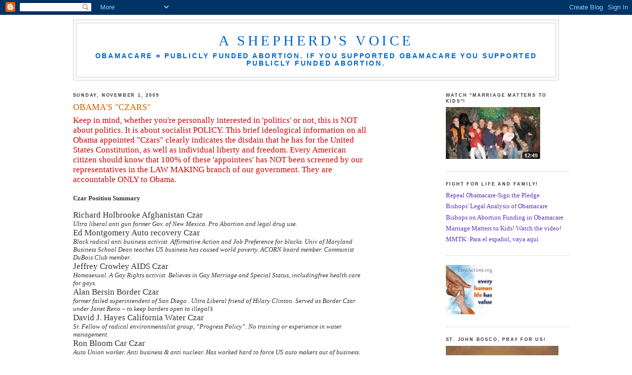

--- FILE ---
content_type: text/html; charset=UTF-8
request_url: https://johnmalloysdb.blogspot.com/2009/11/obamas-czars.html
body_size: 18659
content:
<!DOCTYPE html>
<html xmlns='http://www.w3.org/1999/xhtml' xmlns:b='http://www.google.com/2005/gml/b' xmlns:data='http://www.google.com/2005/gml/data' xmlns:expr='http://www.google.com/2005/gml/expr'>
<head>
<link href='https://www.blogger.com/static/v1/widgets/2944754296-widget_css_bundle.css' rel='stylesheet' type='text/css'/>
<meta content='text/html; charset=UTF-8' http-equiv='Content-Type'/>
<meta content='blogger' name='generator'/>
<link href='https://johnmalloysdb.blogspot.com/favicon.ico' rel='icon' type='image/x-icon'/>
<link href='http://johnmalloysdb.blogspot.com/2009/11/obamas-czars.html' rel='canonical'/>
<link rel="alternate" type="application/atom+xml" title="A Shepherd&#39;s Voice - Atom" href="https://johnmalloysdb.blogspot.com/feeds/posts/default" />
<link rel="alternate" type="application/rss+xml" title="A Shepherd&#39;s Voice - RSS" href="https://johnmalloysdb.blogspot.com/feeds/posts/default?alt=rss" />
<link rel="service.post" type="application/atom+xml" title="A Shepherd&#39;s Voice - Atom" href="https://www.blogger.com/feeds/3256165281863652253/posts/default" />

<link rel="alternate" type="application/atom+xml" title="A Shepherd&#39;s Voice - Atom" href="https://johnmalloysdb.blogspot.com/feeds/2414781772937517311/comments/default" />
<!--Can't find substitution for tag [blog.ieCssRetrofitLinks]-->
<meta content='http://johnmalloysdb.blogspot.com/2009/11/obamas-czars.html' property='og:url'/>
<meta content='OBAMA&#39;S &quot;CZARS&quot;' property='og:title'/>
<meta content='Keep in mind, whether you&#39;re personally interested in &#39;politics&#39; or not, this is NOT about politics. It is about socialist POLICY. This brie...' property='og:description'/>
<title>A Shepherd's Voice: OBAMA'S "CZARS"</title>
<style id='page-skin-1' type='text/css'><!--
/*
-----------------------------------------------
Blogger Template Style
Name:     Minima
Designer: Douglas Bowman
URL:      www.stopdesign.com
Date:     26 Feb 2004
Updated by: Blogger Team
----------------------------------------------- */
/* Variable definitions
====================
<Variable name="bgcolor" description="Page Background Color"
type="color" default="#fff">
<Variable name="textcolor" description="Text Color"
type="color" default="#333">
<Variable name="linkcolor" description="Link Color"
type="color" default="#58a">
<Variable name="pagetitlecolor" description="Blog Title Color"
type="color" default="#666">
<Variable name="descriptioncolor" description="Blog Description Color"
type="color" default="#999">
<Variable name="titlecolor" description="Post Title Color"
type="color" default="#c60">
<Variable name="bordercolor" description="Border Color"
type="color" default="#ccc">
<Variable name="sidebarcolor" description="Sidebar Title Color"
type="color" default="#999">
<Variable name="sidebartextcolor" description="Sidebar Text Color"
type="color" default="#666">
<Variable name="visitedlinkcolor" description="Visited Link Color"
type="color" default="#999">
<Variable name="bodyfont" description="Text Font"
type="font" default="normal normal 100% Verdana">
<Variable name="headerfont" description="Sidebar Title Font"
type="font"
default="normal normal 78% 'Trebuchet MS',Trebuchet,Arial,Verdana,Sans-serif">
<Variable name="pagetitlefont" description="Blog Title Font"
type="font"
default="normal normal 200% Georgia, Serif">
<Variable name="descriptionfont" description="Blog Description Font"
type="font"
default="normal bold 90% 'Trebuchet MS', Trebuchet, Arial, Verdana, Sans-serif">
<Variable name="postfooterfont" description="Post Footer Font"
type="font"
default="normal normal 78% 'Trebuchet MS', Trebuchet, Arial, Verdana, Sans-serif">
*/
/* Use this with templates/template-twocol.html */
body {
background:#ffffff;
margin:0;
color:#333333;
font:x-small Georgia Serif;
font-size/* */:/**/small;
font-size: /**/small;
text-align: center;
}
a:link {
color:#6131BD;
text-decoration:none;
}
a:visited {
color:#6131BD;
text-decoration:none;
}
a:hover {
color:#cc6600;
text-decoration:underline;
}
a img {
border-width:0;
}
/* Header
-----------------------------------------------
*/
#header-wrapper {
width:982px;
margin:0 auto 10px;
border:1px solid #cccccc;
}
#header-inner {
background-position: center;
margin-left: auto;
margin-right: auto;
}
#header {
margin: 5px;
border: 1px solid #cccccc;
text-align: center;
color:#0066CC;
}
#header h1 {
margin:5px 5px 0;
padding:15px 20px .25em;
line-height:1.2em;
text-transform:uppercase;
letter-spacing:.2em;
font: normal normal 220% Georgia, Serif;
}
#header a {
color:#0066CC;
text-decoration:none;
}
#header a:hover {
color:#0066CC;
}
#header .description {
margin:0 5px 5px;
padding:0 20px 15px;
max-width:982px;
text-transform:uppercase;
letter-spacing:.2em;
line-height: 1.8em;
font: normal bold 105% 'Trebuchet MS', Trebuchet, Arial, Verdana, Sans-serif;
color: #0066CC;
}
#header img {
margin-left: auto;
margin-right: auto;
}
/* Outer-Wrapper
----------------------------------------------- */
#outer-wrapper {
width: 1025px;
margin:0 auto;
padding:10px;
text-align:left;
font: normal normal 100% Georgia, Times, serif;
}
#main-wrapper {
width: 600px;
float: left;
margin-left:20px;
word-wrap: break-word; /* fix for long text breaking sidebar float in IE */
overflow: hidden;     /* fix for long non-text content breaking IE sidebar float */
}
#sidebar-wrapper {
width: 250px;
float: right;
word-wrap: break-word; /* fix for long text breaking sidebar float in IE */
overflow: hidden;      /* fix for long non-text content breaking IE sidebar float */
}
#newsidebar-wrapper {
width: 170px;
float: right;
word-wrap: break-word; /* fix for long text breaking sidebar float in IE */
overflow: hidden;      /* fix for long non-text content breaking IE sidebar float
*/
}
/* Headings
----------------------------------------------- */
h2 {
margin:1.5em 0 .75em;
font:normal bold 69% Verdana, sans-serif;
line-height: 1.4em;
text-transform:uppercase;
letter-spacing:.2em;
color:#333333;
}
/* Posts
-----------------------------------------------
*/
h2.date-header {
margin:1.5em 0 .5em;
}
.post {
margin:.5em 0 1.5em;
border-bottom:1px dotted #cccccc;
padding-bottom:1.5em;
}
.post h3 {
margin:.25em 0 0;
padding:0 0 4px;
font-size:140%;
font-weight:normal;
line-height:1.4em;
color:#cc6600;
}
.post h3 a, .post h3 a:visited, .post h3 strong {
display:block;
text-decoration:none;
color:#cc6600;
font-weight:normal;
}
.post h3 strong, .post h3 a:hover {
color:#333333;
}
.post p {
margin:0 0 .75em;
line-height:1.6em;
}
.post-footer {
margin: .75em 0;
color:#333333;
text-transform:uppercase;
letter-spacing:.1em;
font: normal normal 78% 'Trebuchet MS', Trebuchet, Arial, Verdana, Sans-serif;
line-height: 1.4em;
}
.comment-link {
margin-left:.6em;
}
.post img {
padding:4px;
border:1px solid #cccccc;
}
.post blockquote {
margin:1em 20px;
}
.post blockquote p {
margin:.75em 0;
}
/* Comments
----------------------------------------------- */
#comments h4 {
margin:1em 0;
font-weight: bold;
line-height: 1.4em;
text-transform:uppercase;
letter-spacing:.2em;
color: #333333;
}
#comments-block {
margin:1em 0 1.5em;
line-height:1.6em;
}
#comments-block .comment-author {
margin:.5em 0;
}
#comments-block .comment-body {
margin:.25em 0 0;
}
#comments-block .comment-footer {
margin:-.25em 0 2em;
line-height: 1.4em;
text-transform:uppercase;
letter-spacing:.1em;
}
#comments-block .comment-body p {
margin:0 0 .75em;
}
.deleted-comment {
font-style:italic;
color:gray;
}
#blog-pager-newer-link {
float: left;
}
#blog-pager-older-link {
float: right;
}
#blog-pager {
text-align: center;
}
.feed-links {
clear: both;
line-height: 2.5em;
}
/* Sidebar Content
----------------------------------------------- */
.sidebar {
color: #666666;
line-height: 1.5em;
}
.sidebar ul {
list-style:none;
margin:0 0 0;
padding:0 0 0;
}
.sidebar li {
margin:0;
padding:0 0 .25em 15px;
text-indent:-15px;
line-height:1.5em;
}
.sidebar .widget, .main .widget {
border-bottom:1px dotted #cccccc;
margin:0 0 1.5em;
padding:0 0 1.5em;
}
.main .Blog {
border-bottom-width: 0;
}
/* Profile
----------------------------------------------- */
.profile-img {
float: left;
margin: 0 5px 5px 0;
padding: 4px;
border: 1px solid #cccccc;
}
.profile-data {
margin:0;
text-transform:uppercase;
letter-spacing:.1em;
font: normal normal 78% 'Trebuchet MS', Trebuchet, Arial, Verdana, Sans-serif;
color: #333333;
font-weight: bold;
line-height: 1.6em;
}
.profile-datablock {
margin:.5em 0 .5em;
}
.profile-textblock {
margin: 0.5em 0;
line-height: 1.6em;
}
.profile-link {
font: normal normal 78% 'Trebuchet MS', Trebuchet, Arial, Verdana, Sans-serif;
text-transform: uppercase;
letter-spacing: .1em;
}
/* Footer
----------------------------------------------- */
#footer {
width:660px;
clear:both;
margin:0 auto;
padding-top:15px;
line-height: 1.6em;
text-transform:uppercase;
letter-spacing:.1em;
text-align: center;
}
/** Page structure tweaks for layout editor wireframe */
body#layout #header {
margin-left: 0px;
margin-right: 0px;
}

--></style>
<link href='https://www.blogger.com/dyn-css/authorization.css?targetBlogID=3256165281863652253&amp;zx=eceed890-b6bb-4eec-8702-849e8b202bb8' media='none' onload='if(media!=&#39;all&#39;)media=&#39;all&#39;' rel='stylesheet'/><noscript><link href='https://www.blogger.com/dyn-css/authorization.css?targetBlogID=3256165281863652253&amp;zx=eceed890-b6bb-4eec-8702-849e8b202bb8' rel='stylesheet'/></noscript>
<meta name='google-adsense-platform-account' content='ca-host-pub-1556223355139109'/>
<meta name='google-adsense-platform-domain' content='blogspot.com'/>

</head>
<body>
<div class='navbar section' id='navbar'><div class='widget Navbar' data-version='1' id='Navbar1'><script type="text/javascript">
    function setAttributeOnload(object, attribute, val) {
      if(window.addEventListener) {
        window.addEventListener('load',
          function(){ object[attribute] = val; }, false);
      } else {
        window.attachEvent('onload', function(){ object[attribute] = val; });
      }
    }
  </script>
<div id="navbar-iframe-container"></div>
<script type="text/javascript" src="https://apis.google.com/js/platform.js"></script>
<script type="text/javascript">
      gapi.load("gapi.iframes:gapi.iframes.style.bubble", function() {
        if (gapi.iframes && gapi.iframes.getContext) {
          gapi.iframes.getContext().openChild({
              url: 'https://www.blogger.com/navbar/3256165281863652253?po\x3d2414781772937517311\x26origin\x3dhttps://johnmalloysdb.blogspot.com',
              where: document.getElementById("navbar-iframe-container"),
              id: "navbar-iframe"
          });
        }
      });
    </script><script type="text/javascript">
(function() {
var script = document.createElement('script');
script.type = 'text/javascript';
script.src = '//pagead2.googlesyndication.com/pagead/js/google_top_exp.js';
var head = document.getElementsByTagName('head')[0];
if (head) {
head.appendChild(script);
}})();
</script>
</div></div>
<div id='outer-wrapper'><div id='wrap2'>
<!-- skip links for text browsers -->
<span id='skiplinks' style='display:none;'>
<a href='#main'>skip to main </a> |
      <a href='#sidebar'>skip to sidebar</a>
</span>
<div id='header-wrapper'>
<div class='header section' id='header'><div class='widget Header' data-version='1' id='Header1'>
<div id='header-inner'>
<div class='titlewrapper'>
<h1 class='title'>
<a href='https://johnmalloysdb.blogspot.com/'>
A Shepherd's Voice
</a>
</h1>
</div>
<div class='descriptionwrapper'>
<p class='description'><span>Obamacare = Publicly funded abortion.

If you supported Obamacare you supported publicly funded abortion.</span></p>
</div>
</div>
</div></div>
</div>
<div id='content-wrapper'>
<div id='crosscol-wrapper' style='text-align:center'>
<div class='crosscol no-items section' id='crosscol'></div>
</div>
<div id='main-wrapper'>
<div class='main section' id='main'><div class='widget Blog' data-version='1' id='Blog1'>
<div class='blog-posts hfeed'>

          <div class="date-outer">
        
<h2 class='date-header'><span>Sunday, November 1, 2009</span></h2>

          <div class="date-posts">
        
<div class='post-outer'>
<div class='post hentry uncustomized-post-template' itemprop='blogPost' itemscope='itemscope' itemtype='http://schema.org/BlogPosting'>
<meta content='3256165281863652253' itemprop='blogId'/>
<meta content='2414781772937517311' itemprop='postId'/>
<a name='2414781772937517311'></a>
<h3 class='post-title entry-title' itemprop='name'>
OBAMA'S "CZARS"
</h3>
<div class='post-header'>
<div class='post-header-line-1'></div>
</div>
<div class='post-body entry-content' id='post-body-2414781772937517311' itemprop='description articleBody'>
<div align="left"><span style="font-size:130%;"><span style="font-size:100%;color:#cc0000;">Keep in mind, whether you're personally interested in 'politics' or not, this is NOT about politics. It is about socialist POLICY. This brief ideological information on all Obama appointed "Czars" clearly indicates the disdain that he has for the United States Constitution, as well as individual liberty and freedom. Every American citizen should know that 100% of these 'appointees' has NOT been screened by our representatives in the LAW MAKING branch of our government. They are accountable ONLY to Obama.<br /></span><br /></span><strong>Czar Position Summary </strong></div><strong><div align="left"><br /></strong><span style="font-size:130%;">Richard Holbrooke Afghanistan Czar<br /></span><em>Ultra liberal anti gun former Gov. of New Mexico. Pro Abortion and legal drug use.<br /></em><span style="font-size:130%;">Ed Montgomery Auto recovery Czar</span><br /><em>Black radical anti business activist. Affirmative Action and Job Preference for blacks. Univ of Maryland Business School Dean teaches US business has caused world poverty. ACORN board member. Communist DuBois Club member</em>.<br /><span style="font-size:130%;">Jeffrey Crowley AIDS Czar<br /></span><em>Homosexual. A Gay Rights activist. Believes in Gay Marriage and Special Status, includingfree health care for gays.<br /></em><span style="font-size:130%;">Alan Bersin Border Czar<br /></span><em>former failed superintendent of San Diego . Ultra Liberal friend of Hilary Clinton. Served as Border Czar under Janet Reno &#8211; to keep borders open to illegal&#8217;s<br /></em><span style="font-size:130%;">David J. Hayes California Water Czar<br /></span><em>Sr. Fellow of radical environmentalist group, &#8220;Progress Policy&#8221;. No training or experience in water management.<br /></em><span style="font-size:130%;">Ron Bloom Car Czar<br /></span><em>Auto Union worker. Anti business &amp; anti nuclear. Has worked hard to force US auto makers out of business. Sits on the Board of Chrysler which is now Auto Union owned. How did this happen?</em><br /><span style="font-size:130%;">Dennis Ross Central Region Czar<br /></span><em>Believes US policy has caused Mid East wars. Obama apologist to the world. Anti gun and pro abortion.<br /></em><span style="font-size:130%;">Lynn Rosenthal Domestic Violence Czar<br /></span><em>Director of the National Network to End Domestic Violence. Vicious anti male feminist.Supported male castration.<br /></em><span style="font-size:130%;">Gil Kerlikowske Drug Czar<br /></span><em>devoted lobbyist for every restrictive gun law proposal, Former Chief of Police in Liberal Seattle. Believes no American should own a firearm. Supports legalization of drugs<br /></em><span style="font-size:130%;">Carol Brower Energy and Environment Czar<br /></span><em>Political Radical Former head of EPA - known for anti-business activism. Strong anti-gun ownership. SOCIALIST on Commission for a Sustainable World Society, which calls for "global governance" and says rich countries must shrink their economies to address climate change.<br /></em><span style="font-size:130%;">Joshua DuBois Faith Based Czar<br /></span><em>Political Black activist-Degree in Black Nationalism&#8212;seek a separate black nation.. Anti gun ownership lobbyist.<br /></em><span style="font-size:130%;">Cameron Davis Great Lakes Czar<br /></span><em>Chicago radical anti business environmentalist. Blames George Bush for &#8220;Poisoning the water that minorities have to drink.&#8221; No experience or training in w ater management. Former ACORN Board member<br /></em><span style="font-size:130%;">Van Jones Green Jobs Czar<br /></span>(since resigned). <em>Black activist Member of American communist Party and San Francisco Communist Party who said Geo Bush caused the 911 attack and wanted Bush investigated by the World Court for war crimes. MARXIST, said whites are poisoning blacks, said transformation from &#8220;suicidal gray capitalism to econ-capitalism to the complete redistribution of wealth.&#8221; Black activist with strong anti-white views.<br /></em><span style="font-size:130%;">Daniel Fried Guantanamo Closure Czar</span><br /><em>Rights activist for Foreign Terrorists. Believes America has caused the war on terrorism.<br /></em><span style="font-size:130%;">Nancy-Ann DeParle Health Czar<br /></span><em>Former head of Medicare / Medicaid. Strong Health Care Rationing proponent. She is married to a reporter for The New York Times.<br /></em><span style="font-size:130%;">Vivek Kundra Information Czar </span></div><div align="left"><em>born in New Delhi , India . Controls all public information, including labels and news releases. Monitors all private Internet emails.<br /></em><span style="font-size:130%;">Todd Stern International Climate Czar</span><br /><em>Anti business former White House chief of Staff- Strong supportrer of the Kyoto Accord. Pushing hard for Cap and Trade. Blames US business for Global warming.<br /></em><span style="font-size:130%;">Dennis Blair Intelligence Czar<br /></span><em>Ret Navy. Stopped US guided missile program as &#8220;provocative&#8221;. Chair of ultra liberal &#8220;Council on Foreign Relations&#8221; which blames American organizations for regional wars.<br /></em><span style="font-size:130%;">George Mitchell Mideast Peace Czar<br /></span><em>Fmr. Sen from Maine Left wing radical. Has said Israel should be split up into &#8220;2 or 3 &#8220; smaller more manageable plots&#8221;. Anti-nuclear anti-gun &amp; pro homosexual<br /></em><span style="font-size:130%;">Kenneth Feinberg Pay Czar<br /></span><em>Chief of Staff to TED KENNEDY. Lawyer who got rich off the 911 victims payoffs.<br /></em><span style="font-size:130%;">Cass Sunstein Regulatory Czar<br /></span><em>Liberal activist judge believes free speech needs to be limited for the &#8220;common good&#8221;. Rules against personal freedoms many times &#8211;like private gun ownership. Says animals should be able to sue people. Anti-hunting..<br /></em><span style="font-size:130%;">John Holdren Science Czar<br /></span><em>Fierce ideological environmentalist, Sierra Club, Anti business activist. Claims US business has caused world poverty. No Science training. OK to abort a child until the age of two. Thinks TREES should be able to sue humans.<br /></em><span style="font-size:130%;">Earl Devaney Stimulus Accountability Czar<br /></span><em>spent career trying to take guns away from American citizens. Believes in Open Borders to Mexico . Author of statement blaming US gun stores for drug war in Mexico .<br /></em><span style="font-size:130%;">J. Scott Gration Sudan Czar<br /></span><em>Native of Democratic Republic of Congo . Believes US does little to help Third World countries. Council of foreign relations, asking for higher US taxes to support United Nations<br /></em><span style="font-size:130%;">Herb Allison TARP Czar </span></div><em>Fannie May CEO responsible for the US recession by using real estate mortgages to back up the US stock market. Caused millions of people to lose their life savings.<br /></em><span style="font-size:130%;">John Brennan Terrorism Czar<br /></span><em>Anti CIA activist. No training in diplomatic or gov. affairs. Believes Open Borders to Mexico and a dialog with terrorists and has suggested Obama disband US military<br /></em><span style="font-size:130%;">Aneesh Chopra Technology Czar<br /></span><em>No Technology training. Worked for the Advisory Board Company, a health care think tank for hospitals. Anti doctor activist. Supports Obama Health care Rationing and salaried doctors working exclusively for the Gov. health care plan<br /></em><span style="font-size:130%;">Adolfo Carrion Jr. Urban Affairs Czar<br /></span><em>Puerto Rican. Anti American activist and leftist group member in Latin America . Millionaire &#8220;slum lord&#8221; of the Bronx , NY. Owns many lavish homes and condos which he got from &#8220;sweetheart&#8221; deals with labor unions. Wants higher taxes to pay for minority housing and health care<br /></em><span style="font-size:130%;">Ashton Carter Weapons Czar<br /></span><em>Leftist. Wants all private weapons in US destroyed. Supports UN ban on firearms ownership in America . No Other &#8220;policy&#8221;<br /></em><span style="font-size:130%;">Gary Samore WMD Policy Czar<br /></span><em>Former US Communist. Wants US to destroy all WMD unilaterally as a show of good faith. Has no other &#8220;policy&#8221;.<br /></em><br /><span style="font-size:130%;">Kevin Jennings SAFE SCHOOL CZARS<br /></span><em>As a teacher when a 15 year year old said he was having sex with an older man, instead of turning in the man&#8212;the law for a teacher, he asked how it was going and suggested they use condoms. Held a conference with MAXIMUM magazine at the age of 18 to teach homosexual issues like &#8220;fisting.&#8221; Wrote the intro to the book, &#8220;Queering Elementary Education.&#8221; Has repeatedly praised and claims to be inspired by Harry Hay, early supporter of NAMBLA, (Noth American Man Boy Love Association).<br /></em>
<div style='clear: both;'></div>
</div>
<div class='post-footer'>
<div class='post-footer-line post-footer-line-1'>
<span class='post-author vcard'>
Posted by
<span class='fn' itemprop='author' itemscope='itemscope' itemtype='http://schema.org/Person'>
<meta content='https://www.blogger.com/profile/16743324067287303823' itemprop='url'/>
<a class='g-profile' href='https://www.blogger.com/profile/16743324067287303823' rel='author' title='author profile'>
<span itemprop='name'>A Shepherd&#39;s Voice</span>
</a>
</span>
</span>
<span class='post-timestamp'>
at
<meta content='http://johnmalloysdb.blogspot.com/2009/11/obamas-czars.html' itemprop='url'/>
<a class='timestamp-link' href='https://johnmalloysdb.blogspot.com/2009/11/obamas-czars.html' rel='bookmark' title='permanent link'><abbr class='published' itemprop='datePublished' title='2009-11-01T07:05:00-08:00'>7:05&#8239;AM</abbr></a>
</span>
<span class='post-comment-link'>
</span>
<span class='post-icons'>
<span class='item-action'>
<a href='https://www.blogger.com/email-post/3256165281863652253/2414781772937517311' title='Email Post'>
<img alt='' class='icon-action' height='13' src='https://resources.blogblog.com/img/icon18_email.gif' width='18'/>
</a>
</span>
</span>
<div class='post-share-buttons goog-inline-block'>
</div>
</div>
<div class='post-footer-line post-footer-line-2'>
<span class='post-labels'>
</span>
</div>
<div class='post-footer-line post-footer-line-3'>
<span class='post-location'>
</span>
</div>
</div>
</div>
<div class='comments' id='comments'>
<a name='comments'></a>
<h4>1 comment:</h4>
<div id='Blog1_comments-block-wrapper'>
<dl class='avatar-comment-indent' id='comments-block'>
<dt class='comment-author ' id='c6379190885394119130'>
<a name='c6379190885394119130'></a>
<div class="avatar-image-container avatar-stock"><span dir="ltr"><a href="http://arkanabar.blogspot.com" target="" rel="nofollow" onclick=""><img src="//resources.blogblog.com/img/blank.gif" width="35" height="35" alt="" title="Arkanabar T&amp;#39;verrick Ilarsadin">

</a></span></div>
<a href='http://arkanabar.blogspot.com' rel='nofollow'>Arkanabar T&#39;verrick Ilarsadin</a>
said...
</dt>
<dd class='comment-body' id='Blog1_cmt-6379190885394119130'>
<p>
Cass Sunstein also believes that there is no need to get your permission to harvest your organs... and perhaps not to wait till you&#39;re &quot;dead&quot; dead.  Google:  <br /><br />organ &quot;cass sunstein&quot; donation <br /><br />and see what comes up.
</p>
</dd>
<dd class='comment-footer'>
<span class='comment-timestamp'>
<a href='https://johnmalloysdb.blogspot.com/2009/11/obamas-czars.html?showComment=1257132227858#c6379190885394119130' title='comment permalink'>
November 1, 2009 at 7:23&#8239;PM
</a>
<span class='item-control blog-admin pid-635866822'>
<a class='comment-delete' href='https://www.blogger.com/comment/delete/3256165281863652253/6379190885394119130' title='Delete Comment'>
<img src='https://resources.blogblog.com/img/icon_delete13.gif'/>
</a>
</span>
</span>
</dd>
</dl>
</div>
<p class='comment-footer'>
<a href='https://www.blogger.com/comment/fullpage/post/3256165281863652253/2414781772937517311' onclick=''>Post a Comment</a>
</p>
</div>
</div>

        </div></div>
      
</div>
<div class='blog-pager' id='blog-pager'>
<span id='blog-pager-newer-link'>
<a class='blog-pager-newer-link' href='https://johnmalloysdb.blogspot.com/2009/11/dominican-deathscort-censured-by.html' id='Blog1_blog-pager-newer-link' title='Newer Post'>Newer Post</a>
</span>
<span id='blog-pager-older-link'>
<a class='blog-pager-older-link' href='https://johnmalloysdb.blogspot.com/2009/10/sf-oakland-bishops-act-on-obamacare.html' id='Blog1_blog-pager-older-link' title='Older Post'>Older Post</a>
</span>
<a class='home-link' href='https://johnmalloysdb.blogspot.com/'>Home</a>
</div>
<div class='clear'></div>
<div class='post-feeds'>
<div class='feed-links'>
Subscribe to:
<a class='feed-link' href='https://johnmalloysdb.blogspot.com/feeds/2414781772937517311/comments/default' target='_blank' type='application/atom+xml'>Post Comments (Atom)</a>
</div>
</div>
</div></div>
</div>
<div id='sidebar-wrapper'>
<div class='sidebar section' id='sidebar'><div class='widget Image' data-version='1' id='Image14'>
<h2>Watch "Marriage Matters to Kids"!</h2>
<div class='widget-content'>
<a href='http://www.marriagematterstokids.org/'>
<img alt='Watch "Marriage Matters to Kids"!' height='105' id='Image14_img' src='https://blogger.googleusercontent.com/img/b/R29vZ2xl/AVvXsEjYosw3SFYyXl1b998Z64qvHK2CAkaVVKc1cbCLshjTifl6pRKIpx7JEBn0s6KirGywfgkok0iaj_7AHl3H-FiyN13TVWF72FtSf7km2R5HBb3zzWQ3WpYieKoqg8TyUg7FJ4juJJfWlhE/s250/mmtk_logo.jpg' width='191'/>
</a>
<br/>
</div>
<div class='clear'></div>
</div><div class='widget LinkList' data-version='1' id='LinkList1'>
<h2>FIGHT FOR LIFE AND FAMILY!</h2>
<div class='widget-content'>
<ul>
<li><a href='http://repealitpledge.com/'>Repeal Obamacare-Sign the Pledge</a></li>
<li><a href='http://usccb.org/healthcare/03-25-10Memo-re-Executive-Order-Final.pdf'>Bishops' Legal Analysis of Obamacare</a></li>
<li><a href='http://www.usccb.org/healthcare/Abortion-Funding-in-Health-Care-Law-4-12-10.pdf'>Bishops on Abortion Funding in Obamacare</a></li>
<li><a href='http://www.marriagematterstokids.org/'>Marriage Matters to Kids! Watch the video!</a></li>
<li><a href='http://www.marriagematterstokids.org/index_espanol.html'>MMTK: Para el español, vaya aquí</a></li>
</ul>
<div class='clear'></div>
</div>
</div><div class='widget Image' data-version='1' id='Image13'>
<div class='widget-content'>
<a href='http://www.liveaction.org/'>
<img alt='' height='100' id='Image13_img' src='https://blogger.googleusercontent.com/img/b/R29vZ2xl/AVvXsEholRVo_qaDrKT4tApx5Q1gCqpMGsJMO96aViUQVYueeGHNYNR2WvDbtxxPUzH9VXlJJh7hEUK3ZSjl3oMvblt6GzdhHgk1DiiY6MTQshrpm2d_88p60XjCG-FFBJ22X0oi1vUD8TGXU_0/s250/every-human-life-100.jpg' width='100'/>
</a>
<br/>
</div>
<div class='clear'></div>
</div><div class='widget Image' data-version='1' id='Image5'>
<h2>St. John Bosco, pray for us!</h2>
<div class='widget-content'>
<a href='http://www.donboscoamongus.org/mapschedule.html#'>
<img alt='St. John Bosco, pray for us!' height='300' id='Image5_img' src='//photos1.blogger.com/x/blogger2/5021/397481113508746/300/z/369553/gse_multipart24599.jpg' width='228'/>
</a>
<br/>
<span class='caption'>Click photo for Don Bosco Relic info!</span>
</div>
<div class='clear'></div>
</div><div class='widget Image' data-version='1' id='Image4'>
<div class='widget-content'>
<img alt='' height='197' id='Image4_img' src='//photos1.blogger.com/x/blogger2/5021/397481113508746/220/z/766294/gse_multipart54997.jpg' width='144'/>
<br/>
</div>
<div class='clear'></div>
</div><div class='widget Image' data-version='1' id='Image15'>
<div class='widget-content'>
<img alt='' height='172' id='Image15_img' src='https://blogger.googleusercontent.com/img/b/R29vZ2xl/AVvXsEg4wsEmShfh-doyaYUpq42UblvCF2gfEhOHB2lBwv-iTsFehMW81JpFOVhyIASJP2yke-aF7LlG7uXYqD7GqX0LgZ_u1V1AVL2l_llEqOK51HvVxmPBmTYajlSp6IQUohZ4ojFPXLlhmAc/s250/malloy_cooney.jpg' width='250'/>
<br/>
<span class='caption'>Fr. Malloy and Gibbons</span>
</div>
<div class='clear'></div>
</div><div class='widget Profile' data-version='1' id='Profile1'>
<h2>About Me</h2>
<div class='widget-content'>
<dl class='profile-datablock'>
<dt class='profile-data'>
<a class='profile-name-link g-profile' href='https://www.blogger.com/profile/16743324067287303823' rel='author' style='background-image: url(//www.blogger.com/img/logo-16.png);'>
A Shepherd's Voice
</a>
</dt>
<dd class='profile-textblock'>Fr. Malloy served as a Salesian of Don Bosco. He was the Provincial of the Western and then Eastern Province of the Salesians.
He was president of Don Bosco Technical Institute in San Gabriel, CA.  Former pastor of Our Lady of Good Counsel Parish in Surrey, B.C. and then Saints Peter and Paul Church in San Francisco. From its inception until his death he served as the Chaplain of the Walk for Life West Coast. His final earthly posting was at Salesian High School in Richmond, CA, just a stone's throw from where he was born and raised. At age 91, Fr. John died on Wednesday of Holy Week in the Year of our Lord 2013.

Gibbons J. Cooney served as Fr. Malloy's secretary from 2001-2007 at Saints Peter and Paul, San Francisco, and as Father's assistant blogger.</dd>
</dl>
<a class='profile-link' href='https://www.blogger.com/profile/16743324067287303823' rel='author'>View my complete profile</a>
<div class='clear'></div>
</div>
</div><div class='widget Followers' data-version='1' id='Followers1'>
<h2 class='title'>Followers</h2>
<div class='widget-content'>
<div id='Followers1-wrapper'>
<div style='margin-right:2px;'>
<div><script type="text/javascript" src="https://apis.google.com/js/platform.js"></script>
<div id="followers-iframe-container"></div>
<script type="text/javascript">
    window.followersIframe = null;
    function followersIframeOpen(url) {
      gapi.load("gapi.iframes", function() {
        if (gapi.iframes && gapi.iframes.getContext) {
          window.followersIframe = gapi.iframes.getContext().openChild({
            url: url,
            where: document.getElementById("followers-iframe-container"),
            messageHandlersFilter: gapi.iframes.CROSS_ORIGIN_IFRAMES_FILTER,
            messageHandlers: {
              '_ready': function(obj) {
                window.followersIframe.getIframeEl().height = obj.height;
              },
              'reset': function() {
                window.followersIframe.close();
                followersIframeOpen("https://www.blogger.com/followers/frame/3256165281863652253?colors\x3dCgt0cmFuc3BhcmVudBILdHJhbnNwYXJlbnQaByM2NjY2NjYiByM2MTMxQkQqByNmZmZmZmYyByNjYzY2MDA6ByM2NjY2NjZCByM2MTMxQkRKByMwMDY2Q0NSByM2MTMxQkRaC3RyYW5zcGFyZW50\x26pageSize\x3d21\x26hl\x3den-US\x26origin\x3dhttps://johnmalloysdb.blogspot.com");
              },
              'open': function(url) {
                window.followersIframe.close();
                followersIframeOpen(url);
              }
            }
          });
        }
      });
    }
    followersIframeOpen("https://www.blogger.com/followers/frame/3256165281863652253?colors\x3dCgt0cmFuc3BhcmVudBILdHJhbnNwYXJlbnQaByM2NjY2NjYiByM2MTMxQkQqByNmZmZmZmYyByNjYzY2MDA6ByM2NjY2NjZCByM2MTMxQkRKByMwMDY2Q0NSByM2MTMxQkRaC3RyYW5zcGFyZW50\x26pageSize\x3d21\x26hl\x3den-US\x26origin\x3dhttps://johnmalloysdb.blogspot.com");
  </script></div>
</div>
</div>
<div class='clear'></div>
</div>
</div><div class='widget BlogArchive' data-version='1' id='BlogArchive1'>
<h2>Blog Archive</h2>
<div class='widget-content'>
<div id='ArchiveList'>
<div id='BlogArchive1_ArchiveList'>
<ul class='hierarchy'>
<li class='archivedate collapsed'>
<a class='toggle' href='javascript:void(0)'>
<span class='zippy'>

        &#9658;&#160;
      
</span>
</a>
<a class='post-count-link' href='https://johnmalloysdb.blogspot.com/2021/'>
2021
</a>
<span class='post-count' dir='ltr'>(2)</span>
<ul class='hierarchy'>
<li class='archivedate collapsed'>
<a class='toggle' href='javascript:void(0)'>
<span class='zippy'>

        &#9658;&#160;
      
</span>
</a>
<a class='post-count-link' href='https://johnmalloysdb.blogspot.com/2021/07/'>
July
</a>
<span class='post-count' dir='ltr'>(1)</span>
</li>
</ul>
<ul class='hierarchy'>
<li class='archivedate collapsed'>
<a class='toggle' href='javascript:void(0)'>
<span class='zippy'>

        &#9658;&#160;
      
</span>
</a>
<a class='post-count-link' href='https://johnmalloysdb.blogspot.com/2021/01/'>
January
</a>
<span class='post-count' dir='ltr'>(1)</span>
</li>
</ul>
</li>
</ul>
<ul class='hierarchy'>
<li class='archivedate collapsed'>
<a class='toggle' href='javascript:void(0)'>
<span class='zippy'>

        &#9658;&#160;
      
</span>
</a>
<a class='post-count-link' href='https://johnmalloysdb.blogspot.com/2018/'>
2018
</a>
<span class='post-count' dir='ltr'>(39)</span>
<ul class='hierarchy'>
<li class='archivedate collapsed'>
<a class='toggle' href='javascript:void(0)'>
<span class='zippy'>

        &#9658;&#160;
      
</span>
</a>
<a class='post-count-link' href='https://johnmalloysdb.blogspot.com/2018/11/'>
November
</a>
<span class='post-count' dir='ltr'>(2)</span>
</li>
</ul>
<ul class='hierarchy'>
<li class='archivedate collapsed'>
<a class='toggle' href='javascript:void(0)'>
<span class='zippy'>

        &#9658;&#160;
      
</span>
</a>
<a class='post-count-link' href='https://johnmalloysdb.blogspot.com/2018/10/'>
October
</a>
<span class='post-count' dir='ltr'>(2)</span>
</li>
</ul>
<ul class='hierarchy'>
<li class='archivedate collapsed'>
<a class='toggle' href='javascript:void(0)'>
<span class='zippy'>

        &#9658;&#160;
      
</span>
</a>
<a class='post-count-link' href='https://johnmalloysdb.blogspot.com/2018/09/'>
September
</a>
<span class='post-count' dir='ltr'>(21)</span>
</li>
</ul>
<ul class='hierarchy'>
<li class='archivedate collapsed'>
<a class='toggle' href='javascript:void(0)'>
<span class='zippy'>

        &#9658;&#160;
      
</span>
</a>
<a class='post-count-link' href='https://johnmalloysdb.blogspot.com/2018/08/'>
August
</a>
<span class='post-count' dir='ltr'>(8)</span>
</li>
</ul>
<ul class='hierarchy'>
<li class='archivedate collapsed'>
<a class='toggle' href='javascript:void(0)'>
<span class='zippy'>

        &#9658;&#160;
      
</span>
</a>
<a class='post-count-link' href='https://johnmalloysdb.blogspot.com/2018/06/'>
June
</a>
<span class='post-count' dir='ltr'>(1)</span>
</li>
</ul>
<ul class='hierarchy'>
<li class='archivedate collapsed'>
<a class='toggle' href='javascript:void(0)'>
<span class='zippy'>

        &#9658;&#160;
      
</span>
</a>
<a class='post-count-link' href='https://johnmalloysdb.blogspot.com/2018/04/'>
April
</a>
<span class='post-count' dir='ltr'>(2)</span>
</li>
</ul>
<ul class='hierarchy'>
<li class='archivedate collapsed'>
<a class='toggle' href='javascript:void(0)'>
<span class='zippy'>

        &#9658;&#160;
      
</span>
</a>
<a class='post-count-link' href='https://johnmalloysdb.blogspot.com/2018/03/'>
March
</a>
<span class='post-count' dir='ltr'>(2)</span>
</li>
</ul>
<ul class='hierarchy'>
<li class='archivedate collapsed'>
<a class='toggle' href='javascript:void(0)'>
<span class='zippy'>

        &#9658;&#160;
      
</span>
</a>
<a class='post-count-link' href='https://johnmalloysdb.blogspot.com/2018/02/'>
February
</a>
<span class='post-count' dir='ltr'>(1)</span>
</li>
</ul>
</li>
</ul>
<ul class='hierarchy'>
<li class='archivedate collapsed'>
<a class='toggle' href='javascript:void(0)'>
<span class='zippy'>

        &#9658;&#160;
      
</span>
</a>
<a class='post-count-link' href='https://johnmalloysdb.blogspot.com/2017/'>
2017
</a>
<span class='post-count' dir='ltr'>(6)</span>
<ul class='hierarchy'>
<li class='archivedate collapsed'>
<a class='toggle' href='javascript:void(0)'>
<span class='zippy'>

        &#9658;&#160;
      
</span>
</a>
<a class='post-count-link' href='https://johnmalloysdb.blogspot.com/2017/12/'>
December
</a>
<span class='post-count' dir='ltr'>(1)</span>
</li>
</ul>
<ul class='hierarchy'>
<li class='archivedate collapsed'>
<a class='toggle' href='javascript:void(0)'>
<span class='zippy'>

        &#9658;&#160;
      
</span>
</a>
<a class='post-count-link' href='https://johnmalloysdb.blogspot.com/2017/08/'>
August
</a>
<span class='post-count' dir='ltr'>(1)</span>
</li>
</ul>
<ul class='hierarchy'>
<li class='archivedate collapsed'>
<a class='toggle' href='javascript:void(0)'>
<span class='zippy'>

        &#9658;&#160;
      
</span>
</a>
<a class='post-count-link' href='https://johnmalloysdb.blogspot.com/2017/07/'>
July
</a>
<span class='post-count' dir='ltr'>(1)</span>
</li>
</ul>
<ul class='hierarchy'>
<li class='archivedate collapsed'>
<a class='toggle' href='javascript:void(0)'>
<span class='zippy'>

        &#9658;&#160;
      
</span>
</a>
<a class='post-count-link' href='https://johnmalloysdb.blogspot.com/2017/06/'>
June
</a>
<span class='post-count' dir='ltr'>(3)</span>
</li>
</ul>
</li>
</ul>
<ul class='hierarchy'>
<li class='archivedate collapsed'>
<a class='toggle' href='javascript:void(0)'>
<span class='zippy'>

        &#9658;&#160;
      
</span>
</a>
<a class='post-count-link' href='https://johnmalloysdb.blogspot.com/2016/'>
2016
</a>
<span class='post-count' dir='ltr'>(6)</span>
<ul class='hierarchy'>
<li class='archivedate collapsed'>
<a class='toggle' href='javascript:void(0)'>
<span class='zippy'>

        &#9658;&#160;
      
</span>
</a>
<a class='post-count-link' href='https://johnmalloysdb.blogspot.com/2016/08/'>
August
</a>
<span class='post-count' dir='ltr'>(3)</span>
</li>
</ul>
<ul class='hierarchy'>
<li class='archivedate collapsed'>
<a class='toggle' href='javascript:void(0)'>
<span class='zippy'>

        &#9658;&#160;
      
</span>
</a>
<a class='post-count-link' href='https://johnmalloysdb.blogspot.com/2016/07/'>
July
</a>
<span class='post-count' dir='ltr'>(1)</span>
</li>
</ul>
<ul class='hierarchy'>
<li class='archivedate collapsed'>
<a class='toggle' href='javascript:void(0)'>
<span class='zippy'>

        &#9658;&#160;
      
</span>
</a>
<a class='post-count-link' href='https://johnmalloysdb.blogspot.com/2016/02/'>
February
</a>
<span class='post-count' dir='ltr'>(1)</span>
</li>
</ul>
<ul class='hierarchy'>
<li class='archivedate collapsed'>
<a class='toggle' href='javascript:void(0)'>
<span class='zippy'>

        &#9658;&#160;
      
</span>
</a>
<a class='post-count-link' href='https://johnmalloysdb.blogspot.com/2016/01/'>
January
</a>
<span class='post-count' dir='ltr'>(1)</span>
</li>
</ul>
</li>
</ul>
<ul class='hierarchy'>
<li class='archivedate collapsed'>
<a class='toggle' href='javascript:void(0)'>
<span class='zippy'>

        &#9658;&#160;
      
</span>
</a>
<a class='post-count-link' href='https://johnmalloysdb.blogspot.com/2015/'>
2015
</a>
<span class='post-count' dir='ltr'>(39)</span>
<ul class='hierarchy'>
<li class='archivedate collapsed'>
<a class='toggle' href='javascript:void(0)'>
<span class='zippy'>

        &#9658;&#160;
      
</span>
</a>
<a class='post-count-link' href='https://johnmalloysdb.blogspot.com/2015/11/'>
November
</a>
<span class='post-count' dir='ltr'>(1)</span>
</li>
</ul>
<ul class='hierarchy'>
<li class='archivedate collapsed'>
<a class='toggle' href='javascript:void(0)'>
<span class='zippy'>

        &#9658;&#160;
      
</span>
</a>
<a class='post-count-link' href='https://johnmalloysdb.blogspot.com/2015/10/'>
October
</a>
<span class='post-count' dir='ltr'>(3)</span>
</li>
</ul>
<ul class='hierarchy'>
<li class='archivedate collapsed'>
<a class='toggle' href='javascript:void(0)'>
<span class='zippy'>

        &#9658;&#160;
      
</span>
</a>
<a class='post-count-link' href='https://johnmalloysdb.blogspot.com/2015/09/'>
September
</a>
<span class='post-count' dir='ltr'>(2)</span>
</li>
</ul>
<ul class='hierarchy'>
<li class='archivedate collapsed'>
<a class='toggle' href='javascript:void(0)'>
<span class='zippy'>

        &#9658;&#160;
      
</span>
</a>
<a class='post-count-link' href='https://johnmalloysdb.blogspot.com/2015/08/'>
August
</a>
<span class='post-count' dir='ltr'>(3)</span>
</li>
</ul>
<ul class='hierarchy'>
<li class='archivedate collapsed'>
<a class='toggle' href='javascript:void(0)'>
<span class='zippy'>

        &#9658;&#160;
      
</span>
</a>
<a class='post-count-link' href='https://johnmalloysdb.blogspot.com/2015/07/'>
July
</a>
<span class='post-count' dir='ltr'>(1)</span>
</li>
</ul>
<ul class='hierarchy'>
<li class='archivedate collapsed'>
<a class='toggle' href='javascript:void(0)'>
<span class='zippy'>

        &#9658;&#160;
      
</span>
</a>
<a class='post-count-link' href='https://johnmalloysdb.blogspot.com/2015/06/'>
June
</a>
<span class='post-count' dir='ltr'>(3)</span>
</li>
</ul>
<ul class='hierarchy'>
<li class='archivedate collapsed'>
<a class='toggle' href='javascript:void(0)'>
<span class='zippy'>

        &#9658;&#160;
      
</span>
</a>
<a class='post-count-link' href='https://johnmalloysdb.blogspot.com/2015/05/'>
May
</a>
<span class='post-count' dir='ltr'>(3)</span>
</li>
</ul>
<ul class='hierarchy'>
<li class='archivedate collapsed'>
<a class='toggle' href='javascript:void(0)'>
<span class='zippy'>

        &#9658;&#160;
      
</span>
</a>
<a class='post-count-link' href='https://johnmalloysdb.blogspot.com/2015/04/'>
April
</a>
<span class='post-count' dir='ltr'>(4)</span>
</li>
</ul>
<ul class='hierarchy'>
<li class='archivedate collapsed'>
<a class='toggle' href='javascript:void(0)'>
<span class='zippy'>

        &#9658;&#160;
      
</span>
</a>
<a class='post-count-link' href='https://johnmalloysdb.blogspot.com/2015/03/'>
March
</a>
<span class='post-count' dir='ltr'>(7)</span>
</li>
</ul>
<ul class='hierarchy'>
<li class='archivedate collapsed'>
<a class='toggle' href='javascript:void(0)'>
<span class='zippy'>

        &#9658;&#160;
      
</span>
</a>
<a class='post-count-link' href='https://johnmalloysdb.blogspot.com/2015/02/'>
February
</a>
<span class='post-count' dir='ltr'>(3)</span>
</li>
</ul>
<ul class='hierarchy'>
<li class='archivedate collapsed'>
<a class='toggle' href='javascript:void(0)'>
<span class='zippy'>

        &#9658;&#160;
      
</span>
</a>
<a class='post-count-link' href='https://johnmalloysdb.blogspot.com/2015/01/'>
January
</a>
<span class='post-count' dir='ltr'>(9)</span>
</li>
</ul>
</li>
</ul>
<ul class='hierarchy'>
<li class='archivedate collapsed'>
<a class='toggle' href='javascript:void(0)'>
<span class='zippy'>

        &#9658;&#160;
      
</span>
</a>
<a class='post-count-link' href='https://johnmalloysdb.blogspot.com/2014/'>
2014
</a>
<span class='post-count' dir='ltr'>(101)</span>
<ul class='hierarchy'>
<li class='archivedate collapsed'>
<a class='toggle' href='javascript:void(0)'>
<span class='zippy'>

        &#9658;&#160;
      
</span>
</a>
<a class='post-count-link' href='https://johnmalloysdb.blogspot.com/2014/12/'>
December
</a>
<span class='post-count' dir='ltr'>(7)</span>
</li>
</ul>
<ul class='hierarchy'>
<li class='archivedate collapsed'>
<a class='toggle' href='javascript:void(0)'>
<span class='zippy'>

        &#9658;&#160;
      
</span>
</a>
<a class='post-count-link' href='https://johnmalloysdb.blogspot.com/2014/11/'>
November
</a>
<span class='post-count' dir='ltr'>(5)</span>
</li>
</ul>
<ul class='hierarchy'>
<li class='archivedate collapsed'>
<a class='toggle' href='javascript:void(0)'>
<span class='zippy'>

        &#9658;&#160;
      
</span>
</a>
<a class='post-count-link' href='https://johnmalloysdb.blogspot.com/2014/10/'>
October
</a>
<span class='post-count' dir='ltr'>(9)</span>
</li>
</ul>
<ul class='hierarchy'>
<li class='archivedate collapsed'>
<a class='toggle' href='javascript:void(0)'>
<span class='zippy'>

        &#9658;&#160;
      
</span>
</a>
<a class='post-count-link' href='https://johnmalloysdb.blogspot.com/2014/09/'>
September
</a>
<span class='post-count' dir='ltr'>(10)</span>
</li>
</ul>
<ul class='hierarchy'>
<li class='archivedate collapsed'>
<a class='toggle' href='javascript:void(0)'>
<span class='zippy'>

        &#9658;&#160;
      
</span>
</a>
<a class='post-count-link' href='https://johnmalloysdb.blogspot.com/2014/08/'>
August
</a>
<span class='post-count' dir='ltr'>(4)</span>
</li>
</ul>
<ul class='hierarchy'>
<li class='archivedate collapsed'>
<a class='toggle' href='javascript:void(0)'>
<span class='zippy'>

        &#9658;&#160;
      
</span>
</a>
<a class='post-count-link' href='https://johnmalloysdb.blogspot.com/2014/07/'>
July
</a>
<span class='post-count' dir='ltr'>(8)</span>
</li>
</ul>
<ul class='hierarchy'>
<li class='archivedate collapsed'>
<a class='toggle' href='javascript:void(0)'>
<span class='zippy'>

        &#9658;&#160;
      
</span>
</a>
<a class='post-count-link' href='https://johnmalloysdb.blogspot.com/2014/06/'>
June
</a>
<span class='post-count' dir='ltr'>(14)</span>
</li>
</ul>
<ul class='hierarchy'>
<li class='archivedate collapsed'>
<a class='toggle' href='javascript:void(0)'>
<span class='zippy'>

        &#9658;&#160;
      
</span>
</a>
<a class='post-count-link' href='https://johnmalloysdb.blogspot.com/2014/05/'>
May
</a>
<span class='post-count' dir='ltr'>(4)</span>
</li>
</ul>
<ul class='hierarchy'>
<li class='archivedate collapsed'>
<a class='toggle' href='javascript:void(0)'>
<span class='zippy'>

        &#9658;&#160;
      
</span>
</a>
<a class='post-count-link' href='https://johnmalloysdb.blogspot.com/2014/04/'>
April
</a>
<span class='post-count' dir='ltr'>(11)</span>
</li>
</ul>
<ul class='hierarchy'>
<li class='archivedate collapsed'>
<a class='toggle' href='javascript:void(0)'>
<span class='zippy'>

        &#9658;&#160;
      
</span>
</a>
<a class='post-count-link' href='https://johnmalloysdb.blogspot.com/2014/03/'>
March
</a>
<span class='post-count' dir='ltr'>(7)</span>
</li>
</ul>
<ul class='hierarchy'>
<li class='archivedate collapsed'>
<a class='toggle' href='javascript:void(0)'>
<span class='zippy'>

        &#9658;&#160;
      
</span>
</a>
<a class='post-count-link' href='https://johnmalloysdb.blogspot.com/2014/02/'>
February
</a>
<span class='post-count' dir='ltr'>(9)</span>
</li>
</ul>
<ul class='hierarchy'>
<li class='archivedate collapsed'>
<a class='toggle' href='javascript:void(0)'>
<span class='zippy'>

        &#9658;&#160;
      
</span>
</a>
<a class='post-count-link' href='https://johnmalloysdb.blogspot.com/2014/01/'>
January
</a>
<span class='post-count' dir='ltr'>(13)</span>
</li>
</ul>
</li>
</ul>
<ul class='hierarchy'>
<li class='archivedate collapsed'>
<a class='toggle' href='javascript:void(0)'>
<span class='zippy'>

        &#9658;&#160;
      
</span>
</a>
<a class='post-count-link' href='https://johnmalloysdb.blogspot.com/2013/'>
2013
</a>
<span class='post-count' dir='ltr'>(193)</span>
<ul class='hierarchy'>
<li class='archivedate collapsed'>
<a class='toggle' href='javascript:void(0)'>
<span class='zippy'>

        &#9658;&#160;
      
</span>
</a>
<a class='post-count-link' href='https://johnmalloysdb.blogspot.com/2013/12/'>
December
</a>
<span class='post-count' dir='ltr'>(16)</span>
</li>
</ul>
<ul class='hierarchy'>
<li class='archivedate collapsed'>
<a class='toggle' href='javascript:void(0)'>
<span class='zippy'>

        &#9658;&#160;
      
</span>
</a>
<a class='post-count-link' href='https://johnmalloysdb.blogspot.com/2013/11/'>
November
</a>
<span class='post-count' dir='ltr'>(8)</span>
</li>
</ul>
<ul class='hierarchy'>
<li class='archivedate collapsed'>
<a class='toggle' href='javascript:void(0)'>
<span class='zippy'>

        &#9658;&#160;
      
</span>
</a>
<a class='post-count-link' href='https://johnmalloysdb.blogspot.com/2013/10/'>
October
</a>
<span class='post-count' dir='ltr'>(16)</span>
</li>
</ul>
<ul class='hierarchy'>
<li class='archivedate collapsed'>
<a class='toggle' href='javascript:void(0)'>
<span class='zippy'>

        &#9658;&#160;
      
</span>
</a>
<a class='post-count-link' href='https://johnmalloysdb.blogspot.com/2013/09/'>
September
</a>
<span class='post-count' dir='ltr'>(19)</span>
</li>
</ul>
<ul class='hierarchy'>
<li class='archivedate collapsed'>
<a class='toggle' href='javascript:void(0)'>
<span class='zippy'>

        &#9658;&#160;
      
</span>
</a>
<a class='post-count-link' href='https://johnmalloysdb.blogspot.com/2013/08/'>
August
</a>
<span class='post-count' dir='ltr'>(11)</span>
</li>
</ul>
<ul class='hierarchy'>
<li class='archivedate collapsed'>
<a class='toggle' href='javascript:void(0)'>
<span class='zippy'>

        &#9658;&#160;
      
</span>
</a>
<a class='post-count-link' href='https://johnmalloysdb.blogspot.com/2013/07/'>
July
</a>
<span class='post-count' dir='ltr'>(12)</span>
</li>
</ul>
<ul class='hierarchy'>
<li class='archivedate collapsed'>
<a class='toggle' href='javascript:void(0)'>
<span class='zippy'>

        &#9658;&#160;
      
</span>
</a>
<a class='post-count-link' href='https://johnmalloysdb.blogspot.com/2013/06/'>
June
</a>
<span class='post-count' dir='ltr'>(18)</span>
</li>
</ul>
<ul class='hierarchy'>
<li class='archivedate collapsed'>
<a class='toggle' href='javascript:void(0)'>
<span class='zippy'>

        &#9658;&#160;
      
</span>
</a>
<a class='post-count-link' href='https://johnmalloysdb.blogspot.com/2013/05/'>
May
</a>
<span class='post-count' dir='ltr'>(17)</span>
</li>
</ul>
<ul class='hierarchy'>
<li class='archivedate collapsed'>
<a class='toggle' href='javascript:void(0)'>
<span class='zippy'>

        &#9658;&#160;
      
</span>
</a>
<a class='post-count-link' href='https://johnmalloysdb.blogspot.com/2013/04/'>
April
</a>
<span class='post-count' dir='ltr'>(19)</span>
</li>
</ul>
<ul class='hierarchy'>
<li class='archivedate collapsed'>
<a class='toggle' href='javascript:void(0)'>
<span class='zippy'>

        &#9658;&#160;
      
</span>
</a>
<a class='post-count-link' href='https://johnmalloysdb.blogspot.com/2013/03/'>
March
</a>
<span class='post-count' dir='ltr'>(12)</span>
</li>
</ul>
<ul class='hierarchy'>
<li class='archivedate collapsed'>
<a class='toggle' href='javascript:void(0)'>
<span class='zippy'>

        &#9658;&#160;
      
</span>
</a>
<a class='post-count-link' href='https://johnmalloysdb.blogspot.com/2013/02/'>
February
</a>
<span class='post-count' dir='ltr'>(15)</span>
</li>
</ul>
<ul class='hierarchy'>
<li class='archivedate collapsed'>
<a class='toggle' href='javascript:void(0)'>
<span class='zippy'>

        &#9658;&#160;
      
</span>
</a>
<a class='post-count-link' href='https://johnmalloysdb.blogspot.com/2013/01/'>
January
</a>
<span class='post-count' dir='ltr'>(30)</span>
</li>
</ul>
</li>
</ul>
<ul class='hierarchy'>
<li class='archivedate collapsed'>
<a class='toggle' href='javascript:void(0)'>
<span class='zippy'>

        &#9658;&#160;
      
</span>
</a>
<a class='post-count-link' href='https://johnmalloysdb.blogspot.com/2012/'>
2012
</a>
<span class='post-count' dir='ltr'>(278)</span>
<ul class='hierarchy'>
<li class='archivedate collapsed'>
<a class='toggle' href='javascript:void(0)'>
<span class='zippy'>

        &#9658;&#160;
      
</span>
</a>
<a class='post-count-link' href='https://johnmalloysdb.blogspot.com/2012/12/'>
December
</a>
<span class='post-count' dir='ltr'>(19)</span>
</li>
</ul>
<ul class='hierarchy'>
<li class='archivedate collapsed'>
<a class='toggle' href='javascript:void(0)'>
<span class='zippy'>

        &#9658;&#160;
      
</span>
</a>
<a class='post-count-link' href='https://johnmalloysdb.blogspot.com/2012/11/'>
November
</a>
<span class='post-count' dir='ltr'>(24)</span>
</li>
</ul>
<ul class='hierarchy'>
<li class='archivedate collapsed'>
<a class='toggle' href='javascript:void(0)'>
<span class='zippy'>

        &#9658;&#160;
      
</span>
</a>
<a class='post-count-link' href='https://johnmalloysdb.blogspot.com/2012/10/'>
October
</a>
<span class='post-count' dir='ltr'>(22)</span>
</li>
</ul>
<ul class='hierarchy'>
<li class='archivedate collapsed'>
<a class='toggle' href='javascript:void(0)'>
<span class='zippy'>

        &#9658;&#160;
      
</span>
</a>
<a class='post-count-link' href='https://johnmalloysdb.blogspot.com/2012/09/'>
September
</a>
<span class='post-count' dir='ltr'>(20)</span>
</li>
</ul>
<ul class='hierarchy'>
<li class='archivedate collapsed'>
<a class='toggle' href='javascript:void(0)'>
<span class='zippy'>

        &#9658;&#160;
      
</span>
</a>
<a class='post-count-link' href='https://johnmalloysdb.blogspot.com/2012/08/'>
August
</a>
<span class='post-count' dir='ltr'>(23)</span>
</li>
</ul>
<ul class='hierarchy'>
<li class='archivedate collapsed'>
<a class='toggle' href='javascript:void(0)'>
<span class='zippy'>

        &#9658;&#160;
      
</span>
</a>
<a class='post-count-link' href='https://johnmalloysdb.blogspot.com/2012/07/'>
July
</a>
<span class='post-count' dir='ltr'>(21)</span>
</li>
</ul>
<ul class='hierarchy'>
<li class='archivedate collapsed'>
<a class='toggle' href='javascript:void(0)'>
<span class='zippy'>

        &#9658;&#160;
      
</span>
</a>
<a class='post-count-link' href='https://johnmalloysdb.blogspot.com/2012/06/'>
June
</a>
<span class='post-count' dir='ltr'>(18)</span>
</li>
</ul>
<ul class='hierarchy'>
<li class='archivedate collapsed'>
<a class='toggle' href='javascript:void(0)'>
<span class='zippy'>

        &#9658;&#160;
      
</span>
</a>
<a class='post-count-link' href='https://johnmalloysdb.blogspot.com/2012/05/'>
May
</a>
<span class='post-count' dir='ltr'>(27)</span>
</li>
</ul>
<ul class='hierarchy'>
<li class='archivedate collapsed'>
<a class='toggle' href='javascript:void(0)'>
<span class='zippy'>

        &#9658;&#160;
      
</span>
</a>
<a class='post-count-link' href='https://johnmalloysdb.blogspot.com/2012/04/'>
April
</a>
<span class='post-count' dir='ltr'>(21)</span>
</li>
</ul>
<ul class='hierarchy'>
<li class='archivedate collapsed'>
<a class='toggle' href='javascript:void(0)'>
<span class='zippy'>

        &#9658;&#160;
      
</span>
</a>
<a class='post-count-link' href='https://johnmalloysdb.blogspot.com/2012/03/'>
March
</a>
<span class='post-count' dir='ltr'>(27)</span>
</li>
</ul>
<ul class='hierarchy'>
<li class='archivedate collapsed'>
<a class='toggle' href='javascript:void(0)'>
<span class='zippy'>

        &#9658;&#160;
      
</span>
</a>
<a class='post-count-link' href='https://johnmalloysdb.blogspot.com/2012/02/'>
February
</a>
<span class='post-count' dir='ltr'>(36)</span>
</li>
</ul>
<ul class='hierarchy'>
<li class='archivedate collapsed'>
<a class='toggle' href='javascript:void(0)'>
<span class='zippy'>

        &#9658;&#160;
      
</span>
</a>
<a class='post-count-link' href='https://johnmalloysdb.blogspot.com/2012/01/'>
January
</a>
<span class='post-count' dir='ltr'>(20)</span>
</li>
</ul>
</li>
</ul>
<ul class='hierarchy'>
<li class='archivedate collapsed'>
<a class='toggle' href='javascript:void(0)'>
<span class='zippy'>

        &#9658;&#160;
      
</span>
</a>
<a class='post-count-link' href='https://johnmalloysdb.blogspot.com/2011/'>
2011
</a>
<span class='post-count' dir='ltr'>(314)</span>
<ul class='hierarchy'>
<li class='archivedate collapsed'>
<a class='toggle' href='javascript:void(0)'>
<span class='zippy'>

        &#9658;&#160;
      
</span>
</a>
<a class='post-count-link' href='https://johnmalloysdb.blogspot.com/2011/12/'>
December
</a>
<span class='post-count' dir='ltr'>(16)</span>
</li>
</ul>
<ul class='hierarchy'>
<li class='archivedate collapsed'>
<a class='toggle' href='javascript:void(0)'>
<span class='zippy'>

        &#9658;&#160;
      
</span>
</a>
<a class='post-count-link' href='https://johnmalloysdb.blogspot.com/2011/11/'>
November
</a>
<span class='post-count' dir='ltr'>(23)</span>
</li>
</ul>
<ul class='hierarchy'>
<li class='archivedate collapsed'>
<a class='toggle' href='javascript:void(0)'>
<span class='zippy'>

        &#9658;&#160;
      
</span>
</a>
<a class='post-count-link' href='https://johnmalloysdb.blogspot.com/2011/10/'>
October
</a>
<span class='post-count' dir='ltr'>(17)</span>
</li>
</ul>
<ul class='hierarchy'>
<li class='archivedate collapsed'>
<a class='toggle' href='javascript:void(0)'>
<span class='zippy'>

        &#9658;&#160;
      
</span>
</a>
<a class='post-count-link' href='https://johnmalloysdb.blogspot.com/2011/09/'>
September
</a>
<span class='post-count' dir='ltr'>(21)</span>
</li>
</ul>
<ul class='hierarchy'>
<li class='archivedate collapsed'>
<a class='toggle' href='javascript:void(0)'>
<span class='zippy'>

        &#9658;&#160;
      
</span>
</a>
<a class='post-count-link' href='https://johnmalloysdb.blogspot.com/2011/08/'>
August
</a>
<span class='post-count' dir='ltr'>(18)</span>
</li>
</ul>
<ul class='hierarchy'>
<li class='archivedate collapsed'>
<a class='toggle' href='javascript:void(0)'>
<span class='zippy'>

        &#9658;&#160;
      
</span>
</a>
<a class='post-count-link' href='https://johnmalloysdb.blogspot.com/2011/07/'>
July
</a>
<span class='post-count' dir='ltr'>(31)</span>
</li>
</ul>
<ul class='hierarchy'>
<li class='archivedate collapsed'>
<a class='toggle' href='javascript:void(0)'>
<span class='zippy'>

        &#9658;&#160;
      
</span>
</a>
<a class='post-count-link' href='https://johnmalloysdb.blogspot.com/2011/06/'>
June
</a>
<span class='post-count' dir='ltr'>(16)</span>
</li>
</ul>
<ul class='hierarchy'>
<li class='archivedate collapsed'>
<a class='toggle' href='javascript:void(0)'>
<span class='zippy'>

        &#9658;&#160;
      
</span>
</a>
<a class='post-count-link' href='https://johnmalloysdb.blogspot.com/2011/05/'>
May
</a>
<span class='post-count' dir='ltr'>(18)</span>
</li>
</ul>
<ul class='hierarchy'>
<li class='archivedate collapsed'>
<a class='toggle' href='javascript:void(0)'>
<span class='zippy'>

        &#9658;&#160;
      
</span>
</a>
<a class='post-count-link' href='https://johnmalloysdb.blogspot.com/2011/04/'>
April
</a>
<span class='post-count' dir='ltr'>(30)</span>
</li>
</ul>
<ul class='hierarchy'>
<li class='archivedate collapsed'>
<a class='toggle' href='javascript:void(0)'>
<span class='zippy'>

        &#9658;&#160;
      
</span>
</a>
<a class='post-count-link' href='https://johnmalloysdb.blogspot.com/2011/03/'>
March
</a>
<span class='post-count' dir='ltr'>(42)</span>
</li>
</ul>
<ul class='hierarchy'>
<li class='archivedate collapsed'>
<a class='toggle' href='javascript:void(0)'>
<span class='zippy'>

        &#9658;&#160;
      
</span>
</a>
<a class='post-count-link' href='https://johnmalloysdb.blogspot.com/2011/02/'>
February
</a>
<span class='post-count' dir='ltr'>(50)</span>
</li>
</ul>
<ul class='hierarchy'>
<li class='archivedate collapsed'>
<a class='toggle' href='javascript:void(0)'>
<span class='zippy'>

        &#9658;&#160;
      
</span>
</a>
<a class='post-count-link' href='https://johnmalloysdb.blogspot.com/2011/01/'>
January
</a>
<span class='post-count' dir='ltr'>(32)</span>
</li>
</ul>
</li>
</ul>
<ul class='hierarchy'>
<li class='archivedate collapsed'>
<a class='toggle' href='javascript:void(0)'>
<span class='zippy'>

        &#9658;&#160;
      
</span>
</a>
<a class='post-count-link' href='https://johnmalloysdb.blogspot.com/2010/'>
2010
</a>
<span class='post-count' dir='ltr'>(357)</span>
<ul class='hierarchy'>
<li class='archivedate collapsed'>
<a class='toggle' href='javascript:void(0)'>
<span class='zippy'>

        &#9658;&#160;
      
</span>
</a>
<a class='post-count-link' href='https://johnmalloysdb.blogspot.com/2010/12/'>
December
</a>
<span class='post-count' dir='ltr'>(20)</span>
</li>
</ul>
<ul class='hierarchy'>
<li class='archivedate collapsed'>
<a class='toggle' href='javascript:void(0)'>
<span class='zippy'>

        &#9658;&#160;
      
</span>
</a>
<a class='post-count-link' href='https://johnmalloysdb.blogspot.com/2010/11/'>
November
</a>
<span class='post-count' dir='ltr'>(29)</span>
</li>
</ul>
<ul class='hierarchy'>
<li class='archivedate collapsed'>
<a class='toggle' href='javascript:void(0)'>
<span class='zippy'>

        &#9658;&#160;
      
</span>
</a>
<a class='post-count-link' href='https://johnmalloysdb.blogspot.com/2010/10/'>
October
</a>
<span class='post-count' dir='ltr'>(34)</span>
</li>
</ul>
<ul class='hierarchy'>
<li class='archivedate collapsed'>
<a class='toggle' href='javascript:void(0)'>
<span class='zippy'>

        &#9658;&#160;
      
</span>
</a>
<a class='post-count-link' href='https://johnmalloysdb.blogspot.com/2010/09/'>
September
</a>
<span class='post-count' dir='ltr'>(27)</span>
</li>
</ul>
<ul class='hierarchy'>
<li class='archivedate collapsed'>
<a class='toggle' href='javascript:void(0)'>
<span class='zippy'>

        &#9658;&#160;
      
</span>
</a>
<a class='post-count-link' href='https://johnmalloysdb.blogspot.com/2010/08/'>
August
</a>
<span class='post-count' dir='ltr'>(32)</span>
</li>
</ul>
<ul class='hierarchy'>
<li class='archivedate collapsed'>
<a class='toggle' href='javascript:void(0)'>
<span class='zippy'>

        &#9658;&#160;
      
</span>
</a>
<a class='post-count-link' href='https://johnmalloysdb.blogspot.com/2010/07/'>
July
</a>
<span class='post-count' dir='ltr'>(28)</span>
</li>
</ul>
<ul class='hierarchy'>
<li class='archivedate collapsed'>
<a class='toggle' href='javascript:void(0)'>
<span class='zippy'>

        &#9658;&#160;
      
</span>
</a>
<a class='post-count-link' href='https://johnmalloysdb.blogspot.com/2010/06/'>
June
</a>
<span class='post-count' dir='ltr'>(26)</span>
</li>
</ul>
<ul class='hierarchy'>
<li class='archivedate collapsed'>
<a class='toggle' href='javascript:void(0)'>
<span class='zippy'>

        &#9658;&#160;
      
</span>
</a>
<a class='post-count-link' href='https://johnmalloysdb.blogspot.com/2010/05/'>
May
</a>
<span class='post-count' dir='ltr'>(30)</span>
</li>
</ul>
<ul class='hierarchy'>
<li class='archivedate collapsed'>
<a class='toggle' href='javascript:void(0)'>
<span class='zippy'>

        &#9658;&#160;
      
</span>
</a>
<a class='post-count-link' href='https://johnmalloysdb.blogspot.com/2010/04/'>
April
</a>
<span class='post-count' dir='ltr'>(42)</span>
</li>
</ul>
<ul class='hierarchy'>
<li class='archivedate collapsed'>
<a class='toggle' href='javascript:void(0)'>
<span class='zippy'>

        &#9658;&#160;
      
</span>
</a>
<a class='post-count-link' href='https://johnmalloysdb.blogspot.com/2010/03/'>
March
</a>
<span class='post-count' dir='ltr'>(34)</span>
</li>
</ul>
<ul class='hierarchy'>
<li class='archivedate collapsed'>
<a class='toggle' href='javascript:void(0)'>
<span class='zippy'>

        &#9658;&#160;
      
</span>
</a>
<a class='post-count-link' href='https://johnmalloysdb.blogspot.com/2010/02/'>
February
</a>
<span class='post-count' dir='ltr'>(20)</span>
</li>
</ul>
<ul class='hierarchy'>
<li class='archivedate collapsed'>
<a class='toggle' href='javascript:void(0)'>
<span class='zippy'>

        &#9658;&#160;
      
</span>
</a>
<a class='post-count-link' href='https://johnmalloysdb.blogspot.com/2010/01/'>
January
</a>
<span class='post-count' dir='ltr'>(35)</span>
</li>
</ul>
</li>
</ul>
<ul class='hierarchy'>
<li class='archivedate expanded'>
<a class='toggle' href='javascript:void(0)'>
<span class='zippy toggle-open'>

        &#9660;&#160;
      
</span>
</a>
<a class='post-count-link' href='https://johnmalloysdb.blogspot.com/2009/'>
2009
</a>
<span class='post-count' dir='ltr'>(466)</span>
<ul class='hierarchy'>
<li class='archivedate collapsed'>
<a class='toggle' href='javascript:void(0)'>
<span class='zippy'>

        &#9658;&#160;
      
</span>
</a>
<a class='post-count-link' href='https://johnmalloysdb.blogspot.com/2009/12/'>
December
</a>
<span class='post-count' dir='ltr'>(28)</span>
</li>
</ul>
<ul class='hierarchy'>
<li class='archivedate expanded'>
<a class='toggle' href='javascript:void(0)'>
<span class='zippy toggle-open'>

        &#9660;&#160;
      
</span>
</a>
<a class='post-count-link' href='https://johnmalloysdb.blogspot.com/2009/11/'>
November
</a>
<span class='post-count' dir='ltr'>(59)</span>
<ul class='posts'>
<li><a href='https://johnmalloysdb.blogspot.com/2009/11/trying-to-get-away.html'>TRYING TO GET AWAY</a></li>
<li><a href='https://johnmalloysdb.blogspot.com/2009/11/climate-change-lies.html'>Climate-change Lies</a></li>
<li><a href='https://johnmalloysdb.blogspot.com/2009/11/thanksgiving-day.html'>Thanksgiving Day</a></li>
<li><a href='https://johnmalloysdb.blogspot.com/2009/11/counter-cathedral-in-castro.html'>The Counter-Cathedral in the Castro.</a></li>
<li><a href='https://johnmalloysdb.blogspot.com/2009/11/american-overwhelmingly-oppose.html'>American Overwhelmingly Oppose Obamacare.</a></li>
<li><a href='https://johnmalloysdb.blogspot.com/2009/11/catholic-higher-education-in-california.html'>Catholic Higher Education in California. Is there ...</a></li>
<li><a href='https://johnmalloysdb.blogspot.com/2009/11/ap-kennedy-says-bishop-tobin-banned-him.html'>AP: Kennedy Says Bishop Tobin Banned Him From Comm...</a></li>
<li><a href='https://johnmalloysdb.blogspot.com/2009/11/senate-bill-will-pass-pro-life.html'>Senate Bill Will Pass, Pro-Life Amendment Probably...</a></li>
<li><a href='https://johnmalloysdb.blogspot.com/2009/11/how-did-jefferson-know.html'>HOW DID JEFFERSON KNOW?</a></li>
<li><a href='https://johnmalloysdb.blogspot.com/2009/11/wow-22000-young-people-in-eucharistic.html'>WOW! 22,000 Young People in Eucharistic Procession...</a></li>
<li><a href='https://johnmalloysdb.blogspot.com/2009/11/usccb-senates-is-worst-bill-so-far-on.html'>USCCB: Senate&#39;s is &quot;Worst Bill So Far&quot; on Abortion</a></li>
<li><a href='https://johnmalloysdb.blogspot.com/2009/11/why-we-must-tell-our-senators-to-vote.html'>Why we MUST Tell Our Senators to Vote NO!</a></li>
<li><a href='https://johnmalloysdb.blogspot.com/2009/11/fundamental-transformation-of-america.html'>The Fundamental  Transformation of America</a></li>
<li><a href='https://johnmalloysdb.blogspot.com/2009/11/reids-senate-health-care-bill-contains.html'>Reid&#39;s Senate Health Care Bill Contains Monthly Ab...</a></li>
<li><a href='https://johnmalloysdb.blogspot.com/2009/11/senate-healthcare-bill-unveiled-barbara.html'>Senate Healthcare Bill Unveiled: Barbara Boxer Lov...</a></li>
<li><a href='https://johnmalloysdb.blogspot.com/2009/11/sf-archdiocesan-paper-whitewashes-sfs.html'>SF Archdiocesan Paper Whitewashes SF&#39;s CCHD Scandal</a></li>
<li><a href='https://johnmalloysdb.blogspot.com/2009/11/response-to-cchds-for-record-report.html'>A Response to the CCHD&#8217;s &#8220;For the Record&#8221; Report</a></li>
<li><a href='https://johnmalloysdb.blogspot.com/2009/11/bishops-release-letter-on-marriage.html'>Bishops Release Letter on Marriage</a></li>
<li><a href='https://johnmalloysdb.blogspot.com/2009/11/61-say-no-to-taxpayer-funded-abortions.html'>61% Say NO to Taxpayer-Funded Abortions: CNN</a></li>
<li><a href='https://johnmalloysdb.blogspot.com/2009/11/to-stop-federally-funded-abortion-weve.html'>To Stop Federally Funded Abortion, We&#39;ve got to St...</a></li>
<li><a href='https://johnmalloysdb.blogspot.com/2009/11/obama-reveals-true-colors-federally.html'>Obama Reveals True Colors: Federally Funded Aborti...</a></li>
<li><a href='https://johnmalloysdb.blogspot.com/2009/11/washington-dc-catholic-charities-just.html'>Washington DC &amp; Catholic Charities: Just Say NO!</a></li>
<li><a href='https://johnmalloysdb.blogspot.com/2009/11/chicago-archdiocese-complains-about.html'>Chicago Archdiocese Complains About CCHD Critics</a></li>
<li><a href='https://johnmalloysdb.blogspot.com/2009/11/italians-to-european-union-chi-vi.html'>Italians to European Union: &quot;CHI VI CREDETE DI ESS...</a></li>
<li><a href='https://johnmalloysdb.blogspot.com/2009/11/abortion-breast-cancer-link-strongly.html'>Abortion-Breast Cancer Link Strongly Indicated in ...</a></li>
<li><a href='https://johnmalloysdb.blogspot.com/2009/11/cultural-suicide.html'>Cultural suicide</a></li>
<li><a href='https://johnmalloysdb.blogspot.com/2009/11/cchd-pico-and-archdiocese-of-san.html'>The CCHD, PICO, and the Archdiocese of San Francisco</a></li>
<li><a href='https://johnmalloysdb.blogspot.com/2009/11/obama-as-solomon.html'>&quot;Obama as Solomon&quot;</a></li>
<li><a href='https://johnmalloysdb.blogspot.com/2009/11/bishop-tobin-calls-rep-patrick-kennedy.html'>Bishop Tobin Calls Rep. Patrick Kennedy to Repentance</a></li>
<li><a href='https://johnmalloysdb.blogspot.com/2009/11/lovely.html'>Lovely!</a></li>
<li><a href='https://johnmalloysdb.blogspot.com/2009/11/jack-smith-says-healthcare-will-likely.html'>Jack Smith Says Healthcare will Likely Fail</a></li>
<li><a href='https://johnmalloysdb.blogspot.com/2009/11/political-correctness-was-cause-of-fort.html'>&quot;Political correctness was the cause of the Fort H...</a></li>
<li><a href='https://johnmalloysdb.blogspot.com/2009/11/pelosicare-passes.html'>PelosiCare Passes</a></li>
<li><a href='https://johnmalloysdb.blogspot.com/2009/11/yep.html'>Yep</a></li>
<li><a href='https://johnmalloysdb.blogspot.com/2009/11/stupak-wont-cut-it.html'>HR 3962: Stupak Won&#39;t Cut It</a></li>
<li><a href='https://johnmalloysdb.blogspot.com/2009/11/stupak-passes.html'>Stupak Passes</a></li>
<li><a href='https://johnmalloysdb.blogspot.com/2009/11/stupak-3962-my-take.html'>Stupak &amp; 3962: My Take</a></li>
<li><a href='https://johnmalloysdb.blogspot.com/2009/11/jack-smith-is-twittering-healthcare-too.html'>Jack Smith is Twittering Healthcare, Too</a></li>
<li><a href='https://johnmalloysdb.blogspot.com/2009/11/this-is-freedom-killing-bill.html'>&quot;This is A Freedom Killing Bill!&quot;</a></li>
<li><a href='https://johnmalloysdb.blogspot.com/2009/11/boehner-nails-it.html'>Boehner nails it</a></li>
<li><a href='https://johnmalloysdb.blogspot.com/2009/11/stupak-has-votes.html'>Stupak Has the Votes</a></li>
<li><a href='https://johnmalloysdb.blogspot.com/2009/11/tom-peters-twittering-on-health-care.html'>Tom Peters Twittering on the Health Care Debate</a></li>
<li><a href='https://johnmalloysdb.blogspot.com/2009/11/stupak-amendment-to-be-voted-on-today.html'>Stupak Amendment to be Voted on Today</a></li>
<li><a href='https://johnmalloysdb.blogspot.com/2009/11/hr-3962-buy-15000-policy-or-face-jail.html'>HR 3962: Buy a $15,000 Policy or Face Jail Time</a></li>
<li><a href='https://johnmalloysdb.blogspot.com/2009/11/catholics-for-common-good-needs-your.html'>Catholics for the Common Good Needs Your Help</a></li>
<li><a href='https://johnmalloysdb.blogspot.com/2009/11/sf-versus-catholics-case-to-be.html'>&quot;SF Versus the Catholics&quot; Case to be Revisited</a></li>
<li><a href='https://johnmalloysdb.blogspot.com/2009/11/what-basic-rights.html'>What Basic Rights?</a></li>
<li><a href='https://johnmalloysdb.blogspot.com/2009/11/house-dems-try-to-pass-obamacare-this.html'>House Dems Try To Pass Obamacare This Saturday.</a></li>
<li><a href='https://johnmalloysdb.blogspot.com/2009/11/natural-marriage-restored-in-maine.html'>Natural Marriage Restored in Maine: The People Hav...</a></li>
<li><a href='https://johnmalloysdb.blogspot.com/2009/11/maine-latest.html'>Maine Latest</a></li>
<li><a href='https://johnmalloysdb.blogspot.com/2009/11/ap-calls-nj-for-christie.html'>AP Calls NJ For Christie</a></li>
<li><a href='https://johnmalloysdb.blogspot.com/2009/11/more-maine-results.html'>More Maine Results</a></li>
<li><a href='https://johnmalloysdb.blogspot.com/2009/11/meanwhile-christmas-comes-early-no.html'>Meanwhile, Christmas Comes Early:  No Obamacare th...</a></li>
<li><a href='https://johnmalloysdb.blogspot.com/2009/11/early-maine-results.html'>Early Maine Results</a></li>
<li><a href='https://johnmalloysdb.blogspot.com/2009/11/pro-lifer-wins-virgina-governership.html'>Pro-Lifer Wins Virginia Governership</a></li>
<li><a href='https://johnmalloysdb.blogspot.com/2009/11/walk-for-life-west-coast-video.html'>&quot;Walk For Life West Coast&quot; Video</a></li>
<li><a href='https://johnmalloysdb.blogspot.com/2009/11/planned-parenthood-director-watches.html'>Planned Parenthood Director Watches Ultrasound, Qu...</a></li>
<li><a href='https://johnmalloysdb.blogspot.com/2009/11/dominican-deathscort-censured-by.html'>Dominican &quot;Deathscort&quot; Censured by Dominicans</a></li>
<li><a href='https://johnmalloysdb.blogspot.com/2009/11/obamas-czars.html'>OBAMA&#39;S &quot;CZARS&quot;</a></li>
</ul>
</li>
</ul>
<ul class='hierarchy'>
<li class='archivedate collapsed'>
<a class='toggle' href='javascript:void(0)'>
<span class='zippy'>

        &#9658;&#160;
      
</span>
</a>
<a class='post-count-link' href='https://johnmalloysdb.blogspot.com/2009/10/'>
October
</a>
<span class='post-count' dir='ltr'>(38)</span>
</li>
</ul>
<ul class='hierarchy'>
<li class='archivedate collapsed'>
<a class='toggle' href='javascript:void(0)'>
<span class='zippy'>

        &#9658;&#160;
      
</span>
</a>
<a class='post-count-link' href='https://johnmalloysdb.blogspot.com/2009/09/'>
September
</a>
<span class='post-count' dir='ltr'>(25)</span>
</li>
</ul>
<ul class='hierarchy'>
<li class='archivedate collapsed'>
<a class='toggle' href='javascript:void(0)'>
<span class='zippy'>

        &#9658;&#160;
      
</span>
</a>
<a class='post-count-link' href='https://johnmalloysdb.blogspot.com/2009/08/'>
August
</a>
<span class='post-count' dir='ltr'>(28)</span>
</li>
</ul>
<ul class='hierarchy'>
<li class='archivedate collapsed'>
<a class='toggle' href='javascript:void(0)'>
<span class='zippy'>

        &#9658;&#160;
      
</span>
</a>
<a class='post-count-link' href='https://johnmalloysdb.blogspot.com/2009/07/'>
July
</a>
<span class='post-count' dir='ltr'>(53)</span>
</li>
</ul>
<ul class='hierarchy'>
<li class='archivedate collapsed'>
<a class='toggle' href='javascript:void(0)'>
<span class='zippy'>

        &#9658;&#160;
      
</span>
</a>
<a class='post-count-link' href='https://johnmalloysdb.blogspot.com/2009/06/'>
June
</a>
<span class='post-count' dir='ltr'>(37)</span>
</li>
</ul>
<ul class='hierarchy'>
<li class='archivedate collapsed'>
<a class='toggle' href='javascript:void(0)'>
<span class='zippy'>

        &#9658;&#160;
      
</span>
</a>
<a class='post-count-link' href='https://johnmalloysdb.blogspot.com/2009/05/'>
May
</a>
<span class='post-count' dir='ltr'>(39)</span>
</li>
</ul>
<ul class='hierarchy'>
<li class='archivedate collapsed'>
<a class='toggle' href='javascript:void(0)'>
<span class='zippy'>

        &#9658;&#160;
      
</span>
</a>
<a class='post-count-link' href='https://johnmalloysdb.blogspot.com/2009/04/'>
April
</a>
<span class='post-count' dir='ltr'>(29)</span>
</li>
</ul>
<ul class='hierarchy'>
<li class='archivedate collapsed'>
<a class='toggle' href='javascript:void(0)'>
<span class='zippy'>

        &#9658;&#160;
      
</span>
</a>
<a class='post-count-link' href='https://johnmalloysdb.blogspot.com/2009/03/'>
March
</a>
<span class='post-count' dir='ltr'>(42)</span>
</li>
</ul>
<ul class='hierarchy'>
<li class='archivedate collapsed'>
<a class='toggle' href='javascript:void(0)'>
<span class='zippy'>

        &#9658;&#160;
      
</span>
</a>
<a class='post-count-link' href='https://johnmalloysdb.blogspot.com/2009/02/'>
February
</a>
<span class='post-count' dir='ltr'>(48)</span>
</li>
</ul>
<ul class='hierarchy'>
<li class='archivedate collapsed'>
<a class='toggle' href='javascript:void(0)'>
<span class='zippy'>

        &#9658;&#160;
      
</span>
</a>
<a class='post-count-link' href='https://johnmalloysdb.blogspot.com/2009/01/'>
January
</a>
<span class='post-count' dir='ltr'>(40)</span>
</li>
</ul>
</li>
</ul>
<ul class='hierarchy'>
<li class='archivedate collapsed'>
<a class='toggle' href='javascript:void(0)'>
<span class='zippy'>

        &#9658;&#160;
      
</span>
</a>
<a class='post-count-link' href='https://johnmalloysdb.blogspot.com/2008/'>
2008
</a>
<span class='post-count' dir='ltr'>(441)</span>
<ul class='hierarchy'>
<li class='archivedate collapsed'>
<a class='toggle' href='javascript:void(0)'>
<span class='zippy'>

        &#9658;&#160;
      
</span>
</a>
<a class='post-count-link' href='https://johnmalloysdb.blogspot.com/2008/12/'>
December
</a>
<span class='post-count' dir='ltr'>(24)</span>
</li>
</ul>
<ul class='hierarchy'>
<li class='archivedate collapsed'>
<a class='toggle' href='javascript:void(0)'>
<span class='zippy'>

        &#9658;&#160;
      
</span>
</a>
<a class='post-count-link' href='https://johnmalloysdb.blogspot.com/2008/11/'>
November
</a>
<span class='post-count' dir='ltr'>(47)</span>
</li>
</ul>
<ul class='hierarchy'>
<li class='archivedate collapsed'>
<a class='toggle' href='javascript:void(0)'>
<span class='zippy'>

        &#9658;&#160;
      
</span>
</a>
<a class='post-count-link' href='https://johnmalloysdb.blogspot.com/2008/10/'>
October
</a>
<span class='post-count' dir='ltr'>(58)</span>
</li>
</ul>
<ul class='hierarchy'>
<li class='archivedate collapsed'>
<a class='toggle' href='javascript:void(0)'>
<span class='zippy'>

        &#9658;&#160;
      
</span>
</a>
<a class='post-count-link' href='https://johnmalloysdb.blogspot.com/2008/09/'>
September
</a>
<span class='post-count' dir='ltr'>(38)</span>
</li>
</ul>
<ul class='hierarchy'>
<li class='archivedate collapsed'>
<a class='toggle' href='javascript:void(0)'>
<span class='zippy'>

        &#9658;&#160;
      
</span>
</a>
<a class='post-count-link' href='https://johnmalloysdb.blogspot.com/2008/08/'>
August
</a>
<span class='post-count' dir='ltr'>(37)</span>
</li>
</ul>
<ul class='hierarchy'>
<li class='archivedate collapsed'>
<a class='toggle' href='javascript:void(0)'>
<span class='zippy'>

        &#9658;&#160;
      
</span>
</a>
<a class='post-count-link' href='https://johnmalloysdb.blogspot.com/2008/07/'>
July
</a>
<span class='post-count' dir='ltr'>(40)</span>
</li>
</ul>
<ul class='hierarchy'>
<li class='archivedate collapsed'>
<a class='toggle' href='javascript:void(0)'>
<span class='zippy'>

        &#9658;&#160;
      
</span>
</a>
<a class='post-count-link' href='https://johnmalloysdb.blogspot.com/2008/06/'>
June
</a>
<span class='post-count' dir='ltr'>(39)</span>
</li>
</ul>
<ul class='hierarchy'>
<li class='archivedate collapsed'>
<a class='toggle' href='javascript:void(0)'>
<span class='zippy'>

        &#9658;&#160;
      
</span>
</a>
<a class='post-count-link' href='https://johnmalloysdb.blogspot.com/2008/05/'>
May
</a>
<span class='post-count' dir='ltr'>(35)</span>
</li>
</ul>
<ul class='hierarchy'>
<li class='archivedate collapsed'>
<a class='toggle' href='javascript:void(0)'>
<span class='zippy'>

        &#9658;&#160;
      
</span>
</a>
<a class='post-count-link' href='https://johnmalloysdb.blogspot.com/2008/04/'>
April
</a>
<span class='post-count' dir='ltr'>(29)</span>
</li>
</ul>
<ul class='hierarchy'>
<li class='archivedate collapsed'>
<a class='toggle' href='javascript:void(0)'>
<span class='zippy'>

        &#9658;&#160;
      
</span>
</a>
<a class='post-count-link' href='https://johnmalloysdb.blogspot.com/2008/03/'>
March
</a>
<span class='post-count' dir='ltr'>(27)</span>
</li>
</ul>
<ul class='hierarchy'>
<li class='archivedate collapsed'>
<a class='toggle' href='javascript:void(0)'>
<span class='zippy'>

        &#9658;&#160;
      
</span>
</a>
<a class='post-count-link' href='https://johnmalloysdb.blogspot.com/2008/02/'>
February
</a>
<span class='post-count' dir='ltr'>(34)</span>
</li>
</ul>
<ul class='hierarchy'>
<li class='archivedate collapsed'>
<a class='toggle' href='javascript:void(0)'>
<span class='zippy'>

        &#9658;&#160;
      
</span>
</a>
<a class='post-count-link' href='https://johnmalloysdb.blogspot.com/2008/01/'>
January
</a>
<span class='post-count' dir='ltr'>(33)</span>
</li>
</ul>
</li>
</ul>
<ul class='hierarchy'>
<li class='archivedate collapsed'>
<a class='toggle' href='javascript:void(0)'>
<span class='zippy'>

        &#9658;&#160;
      
</span>
</a>
<a class='post-count-link' href='https://johnmalloysdb.blogspot.com/2007/'>
2007
</a>
<span class='post-count' dir='ltr'>(203)</span>
<ul class='hierarchy'>
<li class='archivedate collapsed'>
<a class='toggle' href='javascript:void(0)'>
<span class='zippy'>

        &#9658;&#160;
      
</span>
</a>
<a class='post-count-link' href='https://johnmalloysdb.blogspot.com/2007/12/'>
December
</a>
<span class='post-count' dir='ltr'>(19)</span>
</li>
</ul>
<ul class='hierarchy'>
<li class='archivedate collapsed'>
<a class='toggle' href='javascript:void(0)'>
<span class='zippy'>

        &#9658;&#160;
      
</span>
</a>
<a class='post-count-link' href='https://johnmalloysdb.blogspot.com/2007/11/'>
November
</a>
<span class='post-count' dir='ltr'>(29)</span>
</li>
</ul>
<ul class='hierarchy'>
<li class='archivedate collapsed'>
<a class='toggle' href='javascript:void(0)'>
<span class='zippy'>

        &#9658;&#160;
      
</span>
</a>
<a class='post-count-link' href='https://johnmalloysdb.blogspot.com/2007/10/'>
October
</a>
<span class='post-count' dir='ltr'>(27)</span>
</li>
</ul>
<ul class='hierarchy'>
<li class='archivedate collapsed'>
<a class='toggle' href='javascript:void(0)'>
<span class='zippy'>

        &#9658;&#160;
      
</span>
</a>
<a class='post-count-link' href='https://johnmalloysdb.blogspot.com/2007/09/'>
September
</a>
<span class='post-count' dir='ltr'>(21)</span>
</li>
</ul>
<ul class='hierarchy'>
<li class='archivedate collapsed'>
<a class='toggle' href='javascript:void(0)'>
<span class='zippy'>

        &#9658;&#160;
      
</span>
</a>
<a class='post-count-link' href='https://johnmalloysdb.blogspot.com/2007/08/'>
August
</a>
<span class='post-count' dir='ltr'>(30)</span>
</li>
</ul>
<ul class='hierarchy'>
<li class='archivedate collapsed'>
<a class='toggle' href='javascript:void(0)'>
<span class='zippy'>

        &#9658;&#160;
      
</span>
</a>
<a class='post-count-link' href='https://johnmalloysdb.blogspot.com/2007/07/'>
July
</a>
<span class='post-count' dir='ltr'>(27)</span>
</li>
</ul>
<ul class='hierarchy'>
<li class='archivedate collapsed'>
<a class='toggle' href='javascript:void(0)'>
<span class='zippy'>

        &#9658;&#160;
      
</span>
</a>
<a class='post-count-link' href='https://johnmalloysdb.blogspot.com/2007/06/'>
June
</a>
<span class='post-count' dir='ltr'>(30)</span>
</li>
</ul>
<ul class='hierarchy'>
<li class='archivedate collapsed'>
<a class='toggle' href='javascript:void(0)'>
<span class='zippy'>

        &#9658;&#160;
      
</span>
</a>
<a class='post-count-link' href='https://johnmalloysdb.blogspot.com/2007/05/'>
May
</a>
<span class='post-count' dir='ltr'>(20)</span>
</li>
</ul>
</li>
</ul>
</div>
</div>
<div class='clear'></div>
</div>
</div><div class='widget LinkList' data-version='1' id='LinkList2'>
<h2>Fr. Malloy Online/in the Press</h2>
<div class='widget-content'>
<ul>
<li><a href='http://www.stspeterpaul.san-francisco.ca.us/church/919120070114.pdf'>"Open Letter to Nancy Pelosi"</a></li>
<li><a href="//www.google.com/custom?q=%22john+malloy%22+open+letter+nancy+pelosi&amp;hl=en&amp;lr&amp;safe=active&amp;client=pub-6165310995479790&amp;channel=0673793137&amp;cof=FORID:1;GL:1;LH:55;LW:150;LBGC:FFFFFF;T:%23222222;LC:%230000ff;VLC:%23663399;GFNT:%230000ff;GIMP:%230000ff;DIV:%23DDDDDD;">"Open Letter": Online reactions</a></li>
<li><a href="//www.youtube.com/watch?v=wU8SbHTVavA">On MTV?!? Yes. Dave Matthews Band "American Baby" video</a></li>
<li><a href='http://www.sfgate.com/cgi-bin/article.cgi?f=/c/a/2004/03/16/EDGVQ5JUK41.DTL&hw=john+malloy&sn=011&sc=577'>On Same Sex "Marriage"</a></li>
</ul>
<div class='clear'></div>
</div>
</div><div class='widget LinkList' data-version='1' id='LinkList6'>
<h2>Always Worth a Visit!</h2>
<div class='widget-content'>
<ul>
<li><a href='http://www.catholicvote.org/discuss/index.php'>American Papist (CatholicVote)</a></li>
<li><a href='http://www.usccb.org/issues-and-action/faithful-citizenship/church-teaching/catholics-in-political-life.cfm'>Bishops' Statement on "Catholics in Political Life"</a></li>
<li><a href='http://cal-catholic.com/'>California Catholic Daily</a></li>
<li><a href='http://www.castudentsforlife.org/'>California Students for Life</a></li>
<li><a href='http://www.cardinalnewmansociety.org/'>Cardinal Newman Society</a></li>
<li><a href='http://www.catholicpreaching.com/index.php'>Catholic Preaching (Fr. Roger Landry)</a></li>
<li><a href='http://www.ccgaction.com/'>Catholics for the Common Good</a></li>
<li><a href='http://www.vatican.va/archive/compendium_ccc/documents/archive_2005_compendium-ccc_en.html'>Compendium of the Catechism</a></li>
<li><a href='http://couragerc.net/'>Courage Apostolate</a></li>
<li><a href='http://www.splendoroftruth.com/curtjester/index.html'>Curt Jester</a></li>
<li><a href='http://donmargolis.com/blog/'>Don Margolis--the best stem-cell blog!</a></li>
<li><a href='http://englishmanif.blogspot.com/'>English Manif (Robert Oscar Lopez)</a></li>
<li><a href='http://www.wdtprs.com/blog/'>Father Z</a></li>
<li><a href='http://www.feministsforlife.org/'>Feminists for Life</a></li>
<li><a href='http://www.grassrootsfilms.com/'>Grassroots Films</a></li>
<li><a href='http://www.sanfrancisco-catholic.com/'>Homosexual Activism in the Archdiocese of San Francisco</a></li>
<li><a href='http://www.nationalreview.com/human-exceptionalism'>Human Exceptionalism (Wesley Smith)</a></li>
<li><a href='http://www.hli.org/'>Human Life International</a></li>
<li><a href='http://www.ignatiusinsight.com/'>Ignatius Insight</a></li>
<li><a href='http://canonlawblog.wordpress.com/'>In the Light of the Law</a></li>
<li><a href='http://josephsciambra.com/'>Joseph Sciambra</a></li>
<li><a href='http://www.lifenews.com/'>LifeNews</a></li>
<li><a href='http://www.lifesitenews.com/'>LifeSiteNews</a></li>
<li><a href='http://www.liveaction.org/'>Live Action</a></li>
<li><a href='http://www.churchmilitant.tv/'>Michael Voris: Church Militant TV</a></li>
<li><a href='http://www.nationformarriage.org/site/c.omL2KeN0LzH/b.7980587/k.BF50/Home.htm'>National Organization For Marriage</a></li>
<li><a href='http://www.onepeterfive.com/'>OnePeterFive</a></li>
<li><a href='http://www.pope2you.net/'>Pope to You: The Holy Father's Site</a></li>
<li><a href='http://www.thepublicdiscourse.com/'>Public Discourse</a></li>
<li><a href='http://www.qdomine.com/'>Quamdiu Domine?</a></li>
<li><a href='http://www.issues4life.org/'>Rev. Walter Hoye: Issues 4 Life</a></li>
<li><a href='http://chiesa.espresso.repubblica.it/?eng=y'>Sandro Magister</a></li>
<li><a href='http://te-deum.blogspot.com/'>Te Deum Laudamus!</a></li>
<li><a href='http://catholickey.blogspot.com/'>The Catholic Key</a></li>
<li><a href='http://www.thecatholicthing.org/'>The Catholic Thing</a></li>
<li><a href='http://www.pornnomore.com/'>The Serenellians (www.pornnomore)</a></li>
<li><a href='http://www.toomanyaborted.com/'>Too Many Aborted!</a></li>
<li><a href='http://sanctatrinitasunusdeus.com/'>Traditional Latin Mass Society of San Francisco</a></li>
<li><a href='http://www.tlmsf.org/Nearby%20Masses/'>Traditional Latin Mass in S.F.</a></li>
<li><a href='http://www.vatican.va/'>Vatican Website</a></li>
<li><a href="//www.youtube.com/user/vatican">Vatican YouTube</a></li>
<li><a href='http://www.walkforlifewc.com/'>Walk for Life West Coast</a></li>
</ul>
<div class='clear'></div>
</div>
</div><div class='widget Image' data-version='1' id='Image3'>
<h2>Welcome to the Faith!</h2>
<div class='widget-content'>
<img alt='Welcome to the Faith!' height='216' id='Image3_img' src='//photos1.blogger.com/x/blogger2/5021/397481113508746/220/z/301516/gse_multipart25960.jpg' width='142'/>
<br/>
</div>
<div class='clear'></div>
</div><div class='widget Image' data-version='1' id='Image11'>
<h2>Miles Foley &amp; Elizabeth Flessner of &quot;Crossroads&quot; 2007</h2>
<div class='widget-content'>
<img alt='Miles Foley &amp; Elizabeth Flessner of &quot;Crossroads&quot; 2007' height='217' id='Image11_img' src='//photos1.blogger.com/x/blogger2/5021/397481113508746/300/z/767390/gse_multipart57864.jpg' width='300'/>
<br/>
</div>
<div class='clear'></div>
</div><div class='widget Image' data-version='1' id='Image12'>
<h2>A great day!</h2>
<div class='widget-content'>
<img alt='A great day!' height='259' id='Image12_img' src='//photos1.blogger.com/x/blogger2/5021/397481113508746/300/z/376667/gse_multipart66321.jpg' width='300'/>
<br/>
</div>
<div class='clear'></div>
</div><div class='widget Image' data-version='1' id='Image7'>
<h2>Who's that young(er) Priest?</h2>
<div class='widget-content'>
<img alt='Who&#39;s that young(er) Priest?' height='209' id='Image7_img' src='//photos1.blogger.com/x/blogger2/5021/397481113508746/300/z/543646/gse_multipart19658.jpg' width='300'/>
<br/>
</div>
<div class='clear'></div>
</div><div class='widget Image' data-version='1' id='Image8'>
<h2>A harem of school moms...</h2>
<div class='widget-content'>
<img alt='A harem of school moms...' height='192' id='Image8_img' src='//photos1.blogger.com/x/blogger2/5021/397481113508746/300/z/482867/gse_multipart19656.jpg' width='300'/>
<br/>
</div>
<div class='clear'></div>
</div><div class='widget Image' data-version='1' id='Image9'>
<h2>&quot;In Defense of Marriage&quot; rally at Saints Peter &amp; Paul Church</h2>
<div class='widget-content'>
<a href='http://www.stspeterpaul.san-francisco.ca.us/marriage_rally.htm'>
<img alt='&quot;In Defense of Marriage&quot; rally at Saints Peter &amp; Paul Church' height='110' id='Image9_img' src='//photos1.blogger.com/x/blogger2/5021/397481113508746/300/z/15367/gse_multipart32681.jpg' width='150'/>
</a>
<br/>
<span class='caption'>With Archbishop (now Cardinal) Levada at rally protesting Gavin Newsom's stance on same-sex "marriage" in 2004.</span>
</div>
<div class='clear'></div>
</div><div class='widget Image' data-version='1' id='Image2'>
<h2>Mimi is always helping!</h2>
<div class='widget-content'>
<img alt='Mimi is always helping!' height='202' id='Image2_img' src='//photos1.blogger.com/x/blogger2/5021/397481113508746/300/z/874221/gse_multipart36382.jpg' width='300'/>
<br/>
</div>
<div class='clear'></div>
</div><div class='widget Image' data-version='1' id='Image10'>
<h2>The day after St. Paddy's Day</h2>
<div class='widget-content'>
<img alt='The day after St. Paddy&#39;s Day' height='300' id='Image10_img' src='//photos1.blogger.com/x/blogger2/5021/397481113508746/300/z/999818/gse_multipart16464.jpg' width='240'/>
<br/>
</div>
<div class='clear'></div>
</div><div class='widget Image' data-version='1' id='Image6'>
<h2>Reading Awareness Day</h2>
<div class='widget-content'>
<img alt='Reading Awareness Day' height='300' id='Image6_img' src='//photos1.blogger.com/x/blogger2/5021/397481113508746/300/z/57331/gse_multipart24616.jpg' width='198'/>
<br/>
</div>
<div class='clear'></div>
</div><div class='widget Image' data-version='1' id='Image1'>
<div class='widget-content'>
<img alt='' height='300' id='Image1_img' src='//photos1.blogger.com/x/blogger2/5021/397481113508746/300/z/848675/gse_multipart24607.jpg' width='207'/>
<br/>
<span class='caption'>Dolores Meehan & Eva Muntean present Fr. Malloy with the St. Gianna Molla Pro-Life award at the First "Walk for Life West Coast."</span>
</div>
<div class='clear'></div>
</div></div>
</div>
<!-- spacer for skins that want sidebar and main to be the same height-->
<div class='clear'>&#160;</div>
</div>
<!-- end content-wrapper -->
<div id='footer-wrapper'>
<div class='footer no-items section' id='footer'></div>
</div>
</div></div>
<!-- end outer-wrapper -->

<script type="text/javascript" src="https://www.blogger.com/static/v1/widgets/2028843038-widgets.js"></script>
<script type='text/javascript'>
window['__wavt'] = 'AOuZoY4kZtdHUKQ6fsTzGO63aBsQcBn9rQ:1768975575837';_WidgetManager._Init('//www.blogger.com/rearrange?blogID\x3d3256165281863652253','//johnmalloysdb.blogspot.com/2009/11/obamas-czars.html','3256165281863652253');
_WidgetManager._SetDataContext([{'name': 'blog', 'data': {'blogId': '3256165281863652253', 'title': 'A Shepherd\x27s Voice', 'url': 'https://johnmalloysdb.blogspot.com/2009/11/obamas-czars.html', 'canonicalUrl': 'http://johnmalloysdb.blogspot.com/2009/11/obamas-czars.html', 'homepageUrl': 'https://johnmalloysdb.blogspot.com/', 'searchUrl': 'https://johnmalloysdb.blogspot.com/search', 'canonicalHomepageUrl': 'http://johnmalloysdb.blogspot.com/', 'blogspotFaviconUrl': 'https://johnmalloysdb.blogspot.com/favicon.ico', 'bloggerUrl': 'https://www.blogger.com', 'hasCustomDomain': false, 'httpsEnabled': true, 'enabledCommentProfileImages': true, 'gPlusViewType': 'FILTERED_POSTMOD', 'adultContent': false, 'analyticsAccountNumber': '', 'encoding': 'UTF-8', 'locale': 'en-US', 'localeUnderscoreDelimited': 'en', 'languageDirection': 'ltr', 'isPrivate': false, 'isMobile': false, 'isMobileRequest': false, 'mobileClass': '', 'isPrivateBlog': false, 'isDynamicViewsAvailable': true, 'feedLinks': '\x3clink rel\x3d\x22alternate\x22 type\x3d\x22application/atom+xml\x22 title\x3d\x22A Shepherd\x26#39;s Voice - Atom\x22 href\x3d\x22https://johnmalloysdb.blogspot.com/feeds/posts/default\x22 /\x3e\n\x3clink rel\x3d\x22alternate\x22 type\x3d\x22application/rss+xml\x22 title\x3d\x22A Shepherd\x26#39;s Voice - RSS\x22 href\x3d\x22https://johnmalloysdb.blogspot.com/feeds/posts/default?alt\x3drss\x22 /\x3e\n\x3clink rel\x3d\x22service.post\x22 type\x3d\x22application/atom+xml\x22 title\x3d\x22A Shepherd\x26#39;s Voice - Atom\x22 href\x3d\x22https://www.blogger.com/feeds/3256165281863652253/posts/default\x22 /\x3e\n\n\x3clink rel\x3d\x22alternate\x22 type\x3d\x22application/atom+xml\x22 title\x3d\x22A Shepherd\x26#39;s Voice - Atom\x22 href\x3d\x22https://johnmalloysdb.blogspot.com/feeds/2414781772937517311/comments/default\x22 /\x3e\n', 'meTag': '', 'adsenseHostId': 'ca-host-pub-1556223355139109', 'adsenseHasAds': false, 'adsenseAutoAds': false, 'boqCommentIframeForm': true, 'loginRedirectParam': '', 'view': '', 'dynamicViewsCommentsSrc': '//www.blogblog.com/dynamicviews/4224c15c4e7c9321/js/comments.js', 'dynamicViewsScriptSrc': '//www.blogblog.com/dynamicviews/6e0d22adcfa5abea', 'plusOneApiSrc': 'https://apis.google.com/js/platform.js', 'disableGComments': true, 'interstitialAccepted': false, 'sharing': {'platforms': [{'name': 'Get link', 'key': 'link', 'shareMessage': 'Get link', 'target': ''}, {'name': 'Facebook', 'key': 'facebook', 'shareMessage': 'Share to Facebook', 'target': 'facebook'}, {'name': 'BlogThis!', 'key': 'blogThis', 'shareMessage': 'BlogThis!', 'target': 'blog'}, {'name': 'X', 'key': 'twitter', 'shareMessage': 'Share to X', 'target': 'twitter'}, {'name': 'Pinterest', 'key': 'pinterest', 'shareMessage': 'Share to Pinterest', 'target': 'pinterest'}, {'name': 'Email', 'key': 'email', 'shareMessage': 'Email', 'target': 'email'}], 'disableGooglePlus': true, 'googlePlusShareButtonWidth': 0, 'googlePlusBootstrap': '\x3cscript type\x3d\x22text/javascript\x22\x3ewindow.___gcfg \x3d {\x27lang\x27: \x27en\x27};\x3c/script\x3e'}, 'hasCustomJumpLinkMessage': false, 'jumpLinkMessage': 'Read more', 'pageType': 'item', 'postId': '2414781772937517311', 'pageName': 'OBAMA\x27S \x22CZARS\x22', 'pageTitle': 'A Shepherd\x27s Voice: OBAMA\x27S \x22CZARS\x22'}}, {'name': 'features', 'data': {}}, {'name': 'messages', 'data': {'edit': 'Edit', 'linkCopiedToClipboard': 'Link copied to clipboard!', 'ok': 'Ok', 'postLink': 'Post Link'}}, {'name': 'template', 'data': {'name': 'custom', 'localizedName': 'Custom', 'isResponsive': false, 'isAlternateRendering': false, 'isCustom': true}}, {'name': 'view', 'data': {'classic': {'name': 'classic', 'url': '?view\x3dclassic'}, 'flipcard': {'name': 'flipcard', 'url': '?view\x3dflipcard'}, 'magazine': {'name': 'magazine', 'url': '?view\x3dmagazine'}, 'mosaic': {'name': 'mosaic', 'url': '?view\x3dmosaic'}, 'sidebar': {'name': 'sidebar', 'url': '?view\x3dsidebar'}, 'snapshot': {'name': 'snapshot', 'url': '?view\x3dsnapshot'}, 'timeslide': {'name': 'timeslide', 'url': '?view\x3dtimeslide'}, 'isMobile': false, 'title': 'OBAMA\x27S \x22CZARS\x22', 'description': 'Keep in mind, whether you\x27re personally interested in \x27politics\x27 or not, this is NOT about politics. It is about socialist POLICY. This brie...', 'url': 'https://johnmalloysdb.blogspot.com/2009/11/obamas-czars.html', 'type': 'item', 'isSingleItem': true, 'isMultipleItems': false, 'isError': false, 'isPage': false, 'isPost': true, 'isHomepage': false, 'isArchive': false, 'isLabelSearch': false, 'postId': 2414781772937517311}}]);
_WidgetManager._RegisterWidget('_NavbarView', new _WidgetInfo('Navbar1', 'navbar', document.getElementById('Navbar1'), {}, 'displayModeFull'));
_WidgetManager._RegisterWidget('_HeaderView', new _WidgetInfo('Header1', 'header', document.getElementById('Header1'), {}, 'displayModeFull'));
_WidgetManager._RegisterWidget('_BlogView', new _WidgetInfo('Blog1', 'main', document.getElementById('Blog1'), {'cmtInteractionsEnabled': false, 'lightboxEnabled': true, 'lightboxModuleUrl': 'https://www.blogger.com/static/v1/jsbin/4049919853-lbx.js', 'lightboxCssUrl': 'https://www.blogger.com/static/v1/v-css/828616780-lightbox_bundle.css'}, 'displayModeFull'));
_WidgetManager._RegisterWidget('_ImageView', new _WidgetInfo('Image14', 'sidebar', document.getElementById('Image14'), {'resize': false}, 'displayModeFull'));
_WidgetManager._RegisterWidget('_LinkListView', new _WidgetInfo('LinkList1', 'sidebar', document.getElementById('LinkList1'), {}, 'displayModeFull'));
_WidgetManager._RegisterWidget('_ImageView', new _WidgetInfo('Image13', 'sidebar', document.getElementById('Image13'), {'resize': false}, 'displayModeFull'));
_WidgetManager._RegisterWidget('_ImageView', new _WidgetInfo('Image5', 'sidebar', document.getElementById('Image5'), {'resize': true}, 'displayModeFull'));
_WidgetManager._RegisterWidget('_ImageView', new _WidgetInfo('Image4', 'sidebar', document.getElementById('Image4'), {'resize': true}, 'displayModeFull'));
_WidgetManager._RegisterWidget('_ImageView', new _WidgetInfo('Image15', 'sidebar', document.getElementById('Image15'), {'resize': false}, 'displayModeFull'));
_WidgetManager._RegisterWidget('_ProfileView', new _WidgetInfo('Profile1', 'sidebar', document.getElementById('Profile1'), {}, 'displayModeFull'));
_WidgetManager._RegisterWidget('_FollowersView', new _WidgetInfo('Followers1', 'sidebar', document.getElementById('Followers1'), {}, 'displayModeFull'));
_WidgetManager._RegisterWidget('_BlogArchiveView', new _WidgetInfo('BlogArchive1', 'sidebar', document.getElementById('BlogArchive1'), {'languageDirection': 'ltr', 'loadingMessage': 'Loading\x26hellip;'}, 'displayModeFull'));
_WidgetManager._RegisterWidget('_LinkListView', new _WidgetInfo('LinkList2', 'sidebar', document.getElementById('LinkList2'), {}, 'displayModeFull'));
_WidgetManager._RegisterWidget('_LinkListView', new _WidgetInfo('LinkList6', 'sidebar', document.getElementById('LinkList6'), {}, 'displayModeFull'));
_WidgetManager._RegisterWidget('_ImageView', new _WidgetInfo('Image3', 'sidebar', document.getElementById('Image3'), {'resize': true}, 'displayModeFull'));
_WidgetManager._RegisterWidget('_ImageView', new _WidgetInfo('Image11', 'sidebar', document.getElementById('Image11'), {'resize': true}, 'displayModeFull'));
_WidgetManager._RegisterWidget('_ImageView', new _WidgetInfo('Image12', 'sidebar', document.getElementById('Image12'), {'resize': true}, 'displayModeFull'));
_WidgetManager._RegisterWidget('_ImageView', new _WidgetInfo('Image7', 'sidebar', document.getElementById('Image7'), {'resize': true}, 'displayModeFull'));
_WidgetManager._RegisterWidget('_ImageView', new _WidgetInfo('Image8', 'sidebar', document.getElementById('Image8'), {'resize': true}, 'displayModeFull'));
_WidgetManager._RegisterWidget('_ImageView', new _WidgetInfo('Image9', 'sidebar', document.getElementById('Image9'), {'resize': true}, 'displayModeFull'));
_WidgetManager._RegisterWidget('_ImageView', new _WidgetInfo('Image2', 'sidebar', document.getElementById('Image2'), {'resize': true}, 'displayModeFull'));
_WidgetManager._RegisterWidget('_ImageView', new _WidgetInfo('Image10', 'sidebar', document.getElementById('Image10'), {'resize': true}, 'displayModeFull'));
_WidgetManager._RegisterWidget('_ImageView', new _WidgetInfo('Image6', 'sidebar', document.getElementById('Image6'), {'resize': true}, 'displayModeFull'));
_WidgetManager._RegisterWidget('_ImageView', new _WidgetInfo('Image1', 'sidebar', document.getElementById('Image1'), {'resize': true}, 'displayModeFull'));
</script>
</body>
</html>